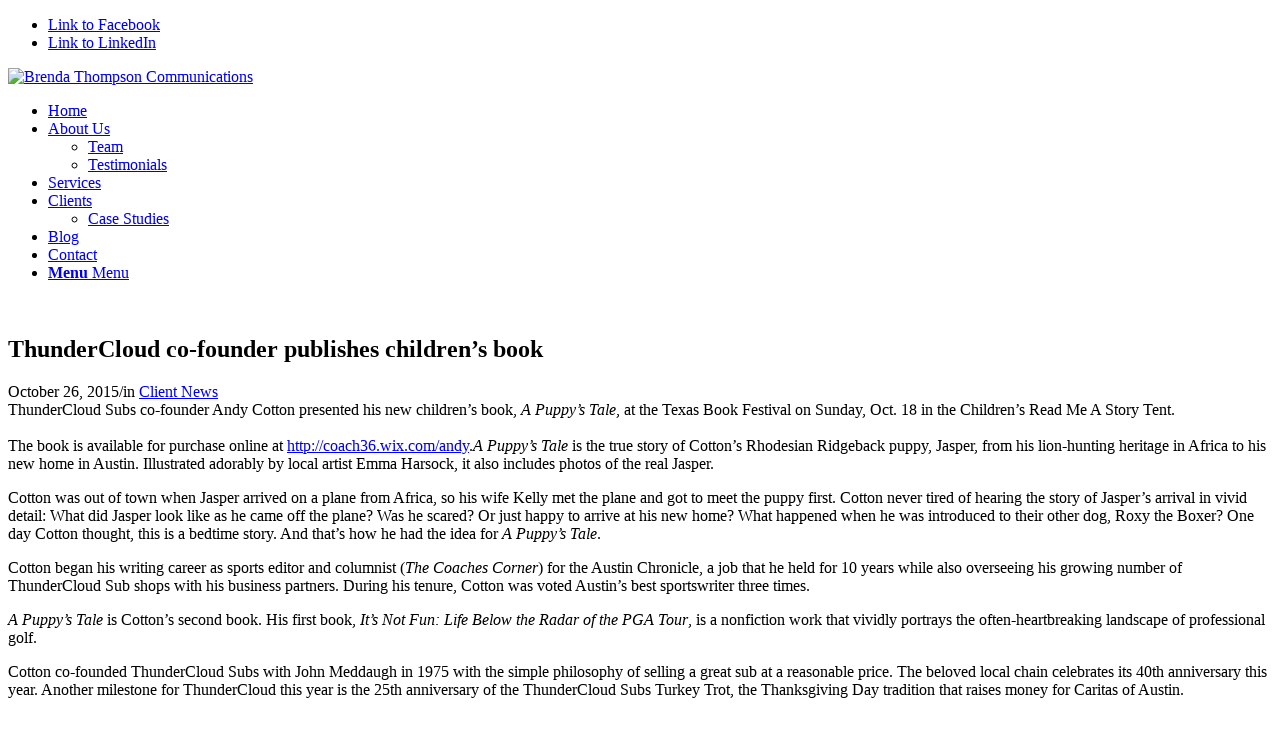

--- FILE ---
content_type: text/html; charset=UTF-8
request_url: https://www.brendathompson.com/thundercloud-co-founder-publishes-childrens-book/
body_size: 18326
content:
<!DOCTYPE html>
<html dir="ltr" lang="en-US" prefix="og: https://ogp.me/ns#" class="html_stretched responsive av-preloader-disabled  html_header_top html_logo_left html_main_nav_header html_menu_right html_slim html_header_sticky html_header_shrinking_disabled html_header_topbar_active html_mobile_menu_tablet html_header_searchicon_disabled html_content_align_center html_header_unstick_top_disabled html_header_stretch_disabled html_av-overlay-side html_av-overlay-side-classic html_av-submenu-noclone html_entry_id_5887 av-cookies-no-cookie-consent av-no-preview av-custom-lightbox html_text_menu_active av-mobile-menu-switch-default">
<head>
<meta charset="UTF-8" />
<meta name="robots" content="index, follow" />


<!-- mobile setting -->
<meta name="viewport" content="width=device-width, initial-scale=1">

<!-- Scripts/CSS and wp_head hook -->
<title>ThunderCloud co-founder publishes children’s book | Brenda Thompson Communications</title>
	<style>img:is([sizes="auto" i], [sizes^="auto," i]) { contain-intrinsic-size: 3000px 1500px }</style>
	
		<!-- All in One SEO 4.8.8 - aioseo.com -->
	<meta name="description" content="ThunderCloud Subs co-founder Andy Cotton presented his new children’s book, A Puppy’s Tale, at the Texas Book Festival on Sunday, Oct. 18 in the Children’s Read Me A Story Tent. The book is available for purchase online at http://coach36.wix.com/andy.A Puppy’s Tale is the true story of Cotton’s Rhodesian Ridgeback puppy, Jasper, from his lion-hunting heritage" />
	<meta name="robots" content="max-image-preview:large" />
	<meta name="author" content="Brenda Thompson"/>
	<meta name="keywords" content="andy cotton,austin,thundercloud subs" />
	<link rel="canonical" href="https://www.brendathompson.com/thundercloud-co-founder-publishes-childrens-book/" />
	<meta name="generator" content="All in One SEO (AIOSEO) 4.8.8" />
		<meta property="og:locale" content="en_US" />
		<meta property="og:site_name" content="Brenda Thompson Communications | Working smart. Thinking big. Getting results." />
		<meta property="og:type" content="article" />
		<meta property="og:title" content="ThunderCloud co-founder publishes children’s book | Brenda Thompson Communications" />
		<meta property="og:description" content="ThunderCloud Subs co-founder Andy Cotton presented his new children’s book, A Puppy’s Tale, at the Texas Book Festival on Sunday, Oct. 18 in the Children’s Read Me A Story Tent. The book is available for purchase online at http://coach36.wix.com/andy.A Puppy’s Tale is the true story of Cotton’s Rhodesian Ridgeback puppy, Jasper, from his lion-hunting heritage" />
		<meta property="og:url" content="https://www.brendathompson.com/thundercloud-co-founder-publishes-childrens-book/" />
		<meta property="article:published_time" content="2015-10-26T14:54:11+00:00" />
		<meta property="article:modified_time" content="2015-11-23T15:15:38+00:00" />
		<meta name="twitter:card" content="summary" />
		<meta name="twitter:title" content="ThunderCloud co-founder publishes children’s book | Brenda Thompson Communications" />
		<meta name="twitter:description" content="ThunderCloud Subs co-founder Andy Cotton presented his new children’s book, A Puppy’s Tale, at the Texas Book Festival on Sunday, Oct. 18 in the Children’s Read Me A Story Tent. The book is available for purchase online at http://coach36.wix.com/andy.A Puppy’s Tale is the true story of Cotton’s Rhodesian Ridgeback puppy, Jasper, from his lion-hunting heritage" />
		<script type="application/ld+json" class="aioseo-schema">
			{"@context":"https:\/\/schema.org","@graph":[{"@type":"Article","@id":"https:\/\/www.brendathompson.com\/thundercloud-co-founder-publishes-childrens-book\/#article","name":"ThunderCloud co-founder publishes children\u2019s book | Brenda Thompson Communications","headline":"ThunderCloud co-founder publishes children&#8217;s book","author":{"@id":"https:\/\/www.brendathompson.com\/author\/brendatadmin\/#author"},"publisher":{"@id":"https:\/\/www.brendathompson.com\/#organization"},"image":{"@type":"ImageObject","url":"https:\/\/www.brendathompson.com\/wp\/wp-content\/uploads\/2015\/10\/Screen-Shot-2015-10-26-at-9.43.54-AM.png","width":592,"height":341},"datePublished":"2015-10-26T14:54:11+00:00","dateModified":"2015-11-23T15:15:38+00:00","inLanguage":"en-US","mainEntityOfPage":{"@id":"https:\/\/www.brendathompson.com\/thundercloud-co-founder-publishes-childrens-book\/#webpage"},"isPartOf":{"@id":"https:\/\/www.brendathompson.com\/thundercloud-co-founder-publishes-childrens-book\/#webpage"},"articleSection":"Client News, Andy Cotton, Austin, ThunderCloud Subs"},{"@type":"BreadcrumbList","@id":"https:\/\/www.brendathompson.com\/thundercloud-co-founder-publishes-childrens-book\/#breadcrumblist","itemListElement":[{"@type":"ListItem","@id":"https:\/\/www.brendathompson.com#listItem","position":1,"name":"Home","item":"https:\/\/www.brendathompson.com","nextItem":{"@type":"ListItem","@id":"https:\/\/www.brendathompson.com\/category\/client-news\/#listItem","name":"Client News"}},{"@type":"ListItem","@id":"https:\/\/www.brendathompson.com\/category\/client-news\/#listItem","position":2,"name":"Client News","item":"https:\/\/www.brendathompson.com\/category\/client-news\/","nextItem":{"@type":"ListItem","@id":"https:\/\/www.brendathompson.com\/thundercloud-co-founder-publishes-childrens-book\/#listItem","name":"ThunderCloud co-founder publishes children&#8217;s book"},"previousItem":{"@type":"ListItem","@id":"https:\/\/www.brendathompson.com#listItem","name":"Home"}},{"@type":"ListItem","@id":"https:\/\/www.brendathompson.com\/thundercloud-co-founder-publishes-childrens-book\/#listItem","position":3,"name":"ThunderCloud co-founder publishes children&#8217;s book","previousItem":{"@type":"ListItem","@id":"https:\/\/www.brendathompson.com\/category\/client-news\/#listItem","name":"Client News"}}]},{"@type":"Organization","@id":"https:\/\/www.brendathompson.com\/#organization","name":"Brenda Thompson Communications","description":"Working smart. Thinking big. Getting results.","url":"https:\/\/www.brendathompson.com\/","logo":{"@type":"ImageObject","url":"https:\/\/www.brendathompson.com\/wp\/wp-content\/uploads\/2021\/06\/btc-logo-400.png","@id":"https:\/\/www.brendathompson.com\/thundercloud-co-founder-publishes-childrens-book\/#organizationLogo","width":400,"height":131},"image":{"@id":"https:\/\/www.brendathompson.com\/thundercloud-co-founder-publishes-childrens-book\/#organizationLogo"}},{"@type":"Person","@id":"https:\/\/www.brendathompson.com\/author\/brendatadmin\/#author","url":"https:\/\/www.brendathompson.com\/author\/brendatadmin\/","name":"Brenda Thompson","image":{"@type":"ImageObject","@id":"https:\/\/www.brendathompson.com\/thundercloud-co-founder-publishes-childrens-book\/#authorImage","url":"https:\/\/secure.gravatar.com\/avatar\/79c330cc947103949da459a8c31dbb1a35376e1e650ff6aeef646e237ae439cb?s=96&d=mm&r=g","width":96,"height":96,"caption":"Brenda Thompson"}},{"@type":"WebPage","@id":"https:\/\/www.brendathompson.com\/thundercloud-co-founder-publishes-childrens-book\/#webpage","url":"https:\/\/www.brendathompson.com\/thundercloud-co-founder-publishes-childrens-book\/","name":"ThunderCloud co-founder publishes children\u2019s book | Brenda Thompson Communications","description":"ThunderCloud Subs co-founder Andy Cotton presented his new children\u2019s book, A Puppy\u2019s Tale, at the Texas Book Festival on Sunday, Oct. 18 in the Children\u2019s Read Me A Story Tent. The book is available for purchase online at http:\/\/coach36.wix.com\/andy.A Puppy\u2019s Tale is the true story of Cotton\u2019s Rhodesian Ridgeback puppy, Jasper, from his lion-hunting heritage","inLanguage":"en-US","isPartOf":{"@id":"https:\/\/www.brendathompson.com\/#website"},"breadcrumb":{"@id":"https:\/\/www.brendathompson.com\/thundercloud-co-founder-publishes-childrens-book\/#breadcrumblist"},"author":{"@id":"https:\/\/www.brendathompson.com\/author\/brendatadmin\/#author"},"creator":{"@id":"https:\/\/www.brendathompson.com\/author\/brendatadmin\/#author"},"image":{"@type":"ImageObject","url":"https:\/\/www.brendathompson.com\/wp\/wp-content\/uploads\/2015\/10\/Screen-Shot-2015-10-26-at-9.43.54-AM.png","@id":"https:\/\/www.brendathompson.com\/thundercloud-co-founder-publishes-childrens-book\/#mainImage","width":592,"height":341},"primaryImageOfPage":{"@id":"https:\/\/www.brendathompson.com\/thundercloud-co-founder-publishes-childrens-book\/#mainImage"},"datePublished":"2015-10-26T14:54:11+00:00","dateModified":"2015-11-23T15:15:38+00:00"},{"@type":"WebSite","@id":"https:\/\/www.brendathompson.com\/#website","url":"https:\/\/www.brendathompson.com\/","name":"Brenda Thompson Communications","description":"Working smart. Thinking big. Getting results.","inLanguage":"en-US","publisher":{"@id":"https:\/\/www.brendathompson.com\/#organization"}}]}
		</script>
		<!-- All in One SEO -->

<link rel="alternate" type="application/rss+xml" title="Brenda Thompson Communications &raquo; Feed" href="https://www.brendathompson.com/feed/" />
<link rel="alternate" type="application/rss+xml" title="Brenda Thompson Communications &raquo; Comments Feed" href="https://www.brendathompson.com/comments/feed/" />
<link rel="alternate" type="application/rss+xml" title="Brenda Thompson Communications &raquo; ThunderCloud co-founder publishes children&#8217;s book Comments Feed" href="https://www.brendathompson.com/thundercloud-co-founder-publishes-childrens-book/feed/" />

<!-- google webfont font replacement -->

			<script type='text/javascript'>

				(function() {

					/*	check if webfonts are disabled by user setting via cookie - or user must opt in.	*/
					var html = document.getElementsByTagName('html')[0];
					var cookie_check = html.className.indexOf('av-cookies-needs-opt-in') >= 0 || html.className.indexOf('av-cookies-can-opt-out') >= 0;
					var allow_continue = true;
					var silent_accept_cookie = html.className.indexOf('av-cookies-user-silent-accept') >= 0;

					if( cookie_check && ! silent_accept_cookie )
					{
						if( ! document.cookie.match(/aviaCookieConsent/) || html.className.indexOf('av-cookies-session-refused') >= 0 )
						{
							allow_continue = false;
						}
						else
						{
							if( ! document.cookie.match(/aviaPrivacyRefuseCookiesHideBar/) )
							{
								allow_continue = false;
							}
							else if( ! document.cookie.match(/aviaPrivacyEssentialCookiesEnabled/) )
							{
								allow_continue = false;
							}
							else if( document.cookie.match(/aviaPrivacyGoogleWebfontsDisabled/) )
							{
								allow_continue = false;
							}
						}
					}

					if( allow_continue )
					{
						var f = document.createElement('link');

						f.type 	= 'text/css';
						f.rel 	= 'stylesheet';
						f.href 	= 'https://fonts.googleapis.com/css?family=Open+Sans:400,600&display=auto';
						f.id 	= 'avia-google-webfont';

						document.getElementsByTagName('head')[0].appendChild(f);
					}
				})();

			</script>
			<script type="text/javascript">
/* <![CDATA[ */
window._wpemojiSettings = {"baseUrl":"https:\/\/s.w.org\/images\/core\/emoji\/16.0.1\/72x72\/","ext":".png","svgUrl":"https:\/\/s.w.org\/images\/core\/emoji\/16.0.1\/svg\/","svgExt":".svg","source":{"concatemoji":"https:\/\/www.brendathompson.com\/wp\/wp-includes\/js\/wp-emoji-release.min.js?ver=6.8.3"}};
/*! This file is auto-generated */
!function(s,n){var o,i,e;function c(e){try{var t={supportTests:e,timestamp:(new Date).valueOf()};sessionStorage.setItem(o,JSON.stringify(t))}catch(e){}}function p(e,t,n){e.clearRect(0,0,e.canvas.width,e.canvas.height),e.fillText(t,0,0);var t=new Uint32Array(e.getImageData(0,0,e.canvas.width,e.canvas.height).data),a=(e.clearRect(0,0,e.canvas.width,e.canvas.height),e.fillText(n,0,0),new Uint32Array(e.getImageData(0,0,e.canvas.width,e.canvas.height).data));return t.every(function(e,t){return e===a[t]})}function u(e,t){e.clearRect(0,0,e.canvas.width,e.canvas.height),e.fillText(t,0,0);for(var n=e.getImageData(16,16,1,1),a=0;a<n.data.length;a++)if(0!==n.data[a])return!1;return!0}function f(e,t,n,a){switch(t){case"flag":return n(e,"\ud83c\udff3\ufe0f\u200d\u26a7\ufe0f","\ud83c\udff3\ufe0f\u200b\u26a7\ufe0f")?!1:!n(e,"\ud83c\udde8\ud83c\uddf6","\ud83c\udde8\u200b\ud83c\uddf6")&&!n(e,"\ud83c\udff4\udb40\udc67\udb40\udc62\udb40\udc65\udb40\udc6e\udb40\udc67\udb40\udc7f","\ud83c\udff4\u200b\udb40\udc67\u200b\udb40\udc62\u200b\udb40\udc65\u200b\udb40\udc6e\u200b\udb40\udc67\u200b\udb40\udc7f");case"emoji":return!a(e,"\ud83e\udedf")}return!1}function g(e,t,n,a){var r="undefined"!=typeof WorkerGlobalScope&&self instanceof WorkerGlobalScope?new OffscreenCanvas(300,150):s.createElement("canvas"),o=r.getContext("2d",{willReadFrequently:!0}),i=(o.textBaseline="top",o.font="600 32px Arial",{});return e.forEach(function(e){i[e]=t(o,e,n,a)}),i}function t(e){var t=s.createElement("script");t.src=e,t.defer=!0,s.head.appendChild(t)}"undefined"!=typeof Promise&&(o="wpEmojiSettingsSupports",i=["flag","emoji"],n.supports={everything:!0,everythingExceptFlag:!0},e=new Promise(function(e){s.addEventListener("DOMContentLoaded",e,{once:!0})}),new Promise(function(t){var n=function(){try{var e=JSON.parse(sessionStorage.getItem(o));if("object"==typeof e&&"number"==typeof e.timestamp&&(new Date).valueOf()<e.timestamp+604800&&"object"==typeof e.supportTests)return e.supportTests}catch(e){}return null}();if(!n){if("undefined"!=typeof Worker&&"undefined"!=typeof OffscreenCanvas&&"undefined"!=typeof URL&&URL.createObjectURL&&"undefined"!=typeof Blob)try{var e="postMessage("+g.toString()+"("+[JSON.stringify(i),f.toString(),p.toString(),u.toString()].join(",")+"));",a=new Blob([e],{type:"text/javascript"}),r=new Worker(URL.createObjectURL(a),{name:"wpTestEmojiSupports"});return void(r.onmessage=function(e){c(n=e.data),r.terminate(),t(n)})}catch(e){}c(n=g(i,f,p,u))}t(n)}).then(function(e){for(var t in e)n.supports[t]=e[t],n.supports.everything=n.supports.everything&&n.supports[t],"flag"!==t&&(n.supports.everythingExceptFlag=n.supports.everythingExceptFlag&&n.supports[t]);n.supports.everythingExceptFlag=n.supports.everythingExceptFlag&&!n.supports.flag,n.DOMReady=!1,n.readyCallback=function(){n.DOMReady=!0}}).then(function(){return e}).then(function(){var e;n.supports.everything||(n.readyCallback(),(e=n.source||{}).concatemoji?t(e.concatemoji):e.wpemoji&&e.twemoji&&(t(e.twemoji),t(e.wpemoji)))}))}((window,document),window._wpemojiSettings);
/* ]]> */
</script>
<link rel='stylesheet' id='avia-grid-css' href='https://www.brendathompson.com/wp/wp-content/themes/enfold/css/grid.css?ver=7.1.3' type='text/css' media='all' />
<link rel='stylesheet' id='avia-base-css' href='https://www.brendathompson.com/wp/wp-content/themes/enfold/css/base.css?ver=7.1.3' type='text/css' media='all' />
<link rel='stylesheet' id='avia-layout-css' href='https://www.brendathompson.com/wp/wp-content/themes/enfold/css/layout.css?ver=7.1.3' type='text/css' media='all' />
<link rel='stylesheet' id='avia-module-audioplayer-css' href='https://www.brendathompson.com/wp/wp-content/themes/enfold/config-templatebuilder/avia-shortcodes/audio-player/audio-player.css?ver=7.1.3' type='text/css' media='all' />
<link rel='stylesheet' id='avia-module-blog-css' href='https://www.brendathompson.com/wp/wp-content/themes/enfold/config-templatebuilder/avia-shortcodes/blog/blog.css?ver=7.1.3' type='text/css' media='all' />
<link rel='stylesheet' id='avia-module-postslider-css' href='https://www.brendathompson.com/wp/wp-content/themes/enfold/config-templatebuilder/avia-shortcodes/postslider/postslider.css?ver=7.1.3' type='text/css' media='all' />
<link rel='stylesheet' id='avia-module-button-css' href='https://www.brendathompson.com/wp/wp-content/themes/enfold/config-templatebuilder/avia-shortcodes/buttons/buttons.css?ver=7.1.3' type='text/css' media='all' />
<link rel='stylesheet' id='avia-module-buttonrow-css' href='https://www.brendathompson.com/wp/wp-content/themes/enfold/config-templatebuilder/avia-shortcodes/buttonrow/buttonrow.css?ver=7.1.3' type='text/css' media='all' />
<link rel='stylesheet' id='avia-module-button-fullwidth-css' href='https://www.brendathompson.com/wp/wp-content/themes/enfold/config-templatebuilder/avia-shortcodes/buttons_fullwidth/buttons_fullwidth.css?ver=7.1.3' type='text/css' media='all' />
<link rel='stylesheet' id='avia-module-catalogue-css' href='https://www.brendathompson.com/wp/wp-content/themes/enfold/config-templatebuilder/avia-shortcodes/catalogue/catalogue.css?ver=7.1.3' type='text/css' media='all' />
<link rel='stylesheet' id='avia-module-comments-css' href='https://www.brendathompson.com/wp/wp-content/themes/enfold/config-templatebuilder/avia-shortcodes/comments/comments.css?ver=7.1.3' type='text/css' media='all' />
<link rel='stylesheet' id='avia-module-contact-css' href='https://www.brendathompson.com/wp/wp-content/themes/enfold/config-templatebuilder/avia-shortcodes/contact/contact.css?ver=7.1.3' type='text/css' media='all' />
<link rel='stylesheet' id='avia-module-slideshow-css' href='https://www.brendathompson.com/wp/wp-content/themes/enfold/config-templatebuilder/avia-shortcodes/slideshow/slideshow.css?ver=7.1.3' type='text/css' media='all' />
<link rel='stylesheet' id='avia-module-slideshow-contentpartner-css' href='https://www.brendathompson.com/wp/wp-content/themes/enfold/config-templatebuilder/avia-shortcodes/contentslider/contentslider.css?ver=7.1.3' type='text/css' media='all' />
<link rel='stylesheet' id='avia-module-countdown-css' href='https://www.brendathompson.com/wp/wp-content/themes/enfold/config-templatebuilder/avia-shortcodes/countdown/countdown.css?ver=7.1.3' type='text/css' media='all' />
<link rel='stylesheet' id='avia-module-dynamic-field-css' href='https://www.brendathompson.com/wp/wp-content/themes/enfold/config-templatebuilder/avia-shortcodes/dynamic_field/dynamic_field.css?ver=7.1.3' type='text/css' media='all' />
<link rel='stylesheet' id='avia-module-gallery-css' href='https://www.brendathompson.com/wp/wp-content/themes/enfold/config-templatebuilder/avia-shortcodes/gallery/gallery.css?ver=7.1.3' type='text/css' media='all' />
<link rel='stylesheet' id='avia-module-gallery-hor-css' href='https://www.brendathompson.com/wp/wp-content/themes/enfold/config-templatebuilder/avia-shortcodes/gallery_horizontal/gallery_horizontal.css?ver=7.1.3' type='text/css' media='all' />
<link rel='stylesheet' id='avia-module-maps-css' href='https://www.brendathompson.com/wp/wp-content/themes/enfold/config-templatebuilder/avia-shortcodes/google_maps/google_maps.css?ver=7.1.3' type='text/css' media='all' />
<link rel='stylesheet' id='avia-module-gridrow-css' href='https://www.brendathompson.com/wp/wp-content/themes/enfold/config-templatebuilder/avia-shortcodes/grid_row/grid_row.css?ver=7.1.3' type='text/css' media='all' />
<link rel='stylesheet' id='avia-module-heading-css' href='https://www.brendathompson.com/wp/wp-content/themes/enfold/config-templatebuilder/avia-shortcodes/heading/heading.css?ver=7.1.3' type='text/css' media='all' />
<link rel='stylesheet' id='avia-module-rotator-css' href='https://www.brendathompson.com/wp/wp-content/themes/enfold/config-templatebuilder/avia-shortcodes/headline_rotator/headline_rotator.css?ver=7.1.3' type='text/css' media='all' />
<link rel='stylesheet' id='avia-module-hr-css' href='https://www.brendathompson.com/wp/wp-content/themes/enfold/config-templatebuilder/avia-shortcodes/hr/hr.css?ver=7.1.3' type='text/css' media='all' />
<link rel='stylesheet' id='avia-module-icon-css' href='https://www.brendathompson.com/wp/wp-content/themes/enfold/config-templatebuilder/avia-shortcodes/icon/icon.css?ver=7.1.3' type='text/css' media='all' />
<link rel='stylesheet' id='avia-module-icon-circles-css' href='https://www.brendathompson.com/wp/wp-content/themes/enfold/config-templatebuilder/avia-shortcodes/icon_circles/icon_circles.css?ver=7.1.3' type='text/css' media='all' />
<link rel='stylesheet' id='avia-module-iconbox-css' href='https://www.brendathompson.com/wp/wp-content/themes/enfold/config-templatebuilder/avia-shortcodes/iconbox/iconbox.css?ver=7.1.3' type='text/css' media='all' />
<link rel='stylesheet' id='avia-module-icongrid-css' href='https://www.brendathompson.com/wp/wp-content/themes/enfold/config-templatebuilder/avia-shortcodes/icongrid/icongrid.css?ver=7.1.3' type='text/css' media='all' />
<link rel='stylesheet' id='avia-module-iconlist-css' href='https://www.brendathompson.com/wp/wp-content/themes/enfold/config-templatebuilder/avia-shortcodes/iconlist/iconlist.css?ver=7.1.3' type='text/css' media='all' />
<link rel='stylesheet' id='avia-module-image-css' href='https://www.brendathompson.com/wp/wp-content/themes/enfold/config-templatebuilder/avia-shortcodes/image/image.css?ver=7.1.3' type='text/css' media='all' />
<link rel='stylesheet' id='avia-module-image-diff-css' href='https://www.brendathompson.com/wp/wp-content/themes/enfold/config-templatebuilder/avia-shortcodes/image_diff/image_diff.css?ver=7.1.3' type='text/css' media='all' />
<link rel='stylesheet' id='avia-module-hotspot-css' href='https://www.brendathompson.com/wp/wp-content/themes/enfold/config-templatebuilder/avia-shortcodes/image_hotspots/image_hotspots.css?ver=7.1.3' type='text/css' media='all' />
<link rel='stylesheet' id='avia-module-sc-lottie-animation-css' href='https://www.brendathompson.com/wp/wp-content/themes/enfold/config-templatebuilder/avia-shortcodes/lottie_animation/lottie_animation.css?ver=7.1.3' type='text/css' media='all' />
<link rel='stylesheet' id='avia-module-magazine-css' href='https://www.brendathompson.com/wp/wp-content/themes/enfold/config-templatebuilder/avia-shortcodes/magazine/magazine.css?ver=7.1.3' type='text/css' media='all' />
<link rel='stylesheet' id='avia-module-masonry-css' href='https://www.brendathompson.com/wp/wp-content/themes/enfold/config-templatebuilder/avia-shortcodes/masonry_entries/masonry_entries.css?ver=7.1.3' type='text/css' media='all' />
<link rel='stylesheet' id='avia-siteloader-css' href='https://www.brendathompson.com/wp/wp-content/themes/enfold/css/avia-snippet-site-preloader.css?ver=7.1.3' type='text/css' media='all' />
<link rel='stylesheet' id='avia-module-menu-css' href='https://www.brendathompson.com/wp/wp-content/themes/enfold/config-templatebuilder/avia-shortcodes/menu/menu.css?ver=7.1.3' type='text/css' media='all' />
<link rel='stylesheet' id='avia-module-notification-css' href='https://www.brendathompson.com/wp/wp-content/themes/enfold/config-templatebuilder/avia-shortcodes/notification/notification.css?ver=7.1.3' type='text/css' media='all' />
<link rel='stylesheet' id='avia-module-numbers-css' href='https://www.brendathompson.com/wp/wp-content/themes/enfold/config-templatebuilder/avia-shortcodes/numbers/numbers.css?ver=7.1.3' type='text/css' media='all' />
<link rel='stylesheet' id='avia-module-portfolio-css' href='https://www.brendathompson.com/wp/wp-content/themes/enfold/config-templatebuilder/avia-shortcodes/portfolio/portfolio.css?ver=7.1.3' type='text/css' media='all' />
<link rel='stylesheet' id='avia-module-post-metadata-css' href='https://www.brendathompson.com/wp/wp-content/themes/enfold/config-templatebuilder/avia-shortcodes/post_metadata/post_metadata.css?ver=7.1.3' type='text/css' media='all' />
<link rel='stylesheet' id='avia-module-progress-bar-css' href='https://www.brendathompson.com/wp/wp-content/themes/enfold/config-templatebuilder/avia-shortcodes/progressbar/progressbar.css?ver=7.1.3' type='text/css' media='all' />
<link rel='stylesheet' id='avia-module-promobox-css' href='https://www.brendathompson.com/wp/wp-content/themes/enfold/config-templatebuilder/avia-shortcodes/promobox/promobox.css?ver=7.1.3' type='text/css' media='all' />
<link rel='stylesheet' id='avia-sc-search-css' href='https://www.brendathompson.com/wp/wp-content/themes/enfold/config-templatebuilder/avia-shortcodes/search/search.css?ver=7.1.3' type='text/css' media='all' />
<link rel='stylesheet' id='avia-module-slideshow-accordion-css' href='https://www.brendathompson.com/wp/wp-content/themes/enfold/config-templatebuilder/avia-shortcodes/slideshow_accordion/slideshow_accordion.css?ver=7.1.3' type='text/css' media='all' />
<link rel='stylesheet' id='avia-module-slideshow-feature-image-css' href='https://www.brendathompson.com/wp/wp-content/themes/enfold/config-templatebuilder/avia-shortcodes/slideshow_feature_image/slideshow_feature_image.css?ver=7.1.3' type='text/css' media='all' />
<link rel='stylesheet' id='avia-module-slideshow-fullsize-css' href='https://www.brendathompson.com/wp/wp-content/themes/enfold/config-templatebuilder/avia-shortcodes/slideshow_fullsize/slideshow_fullsize.css?ver=7.1.3' type='text/css' media='all' />
<link rel='stylesheet' id='avia-module-slideshow-fullscreen-css' href='https://www.brendathompson.com/wp/wp-content/themes/enfold/config-templatebuilder/avia-shortcodes/slideshow_fullscreen/slideshow_fullscreen.css?ver=7.1.3' type='text/css' media='all' />
<link rel='stylesheet' id='avia-module-slideshow-ls-css' href='https://www.brendathompson.com/wp/wp-content/themes/enfold/config-templatebuilder/avia-shortcodes/slideshow_layerslider/slideshow_layerslider.css?ver=7.1.3' type='text/css' media='all' />
<link rel='stylesheet' id='avia-module-social-css' href='https://www.brendathompson.com/wp/wp-content/themes/enfold/config-templatebuilder/avia-shortcodes/social_share/social_share.css?ver=7.1.3' type='text/css' media='all' />
<link rel='stylesheet' id='avia-module-tabsection-css' href='https://www.brendathompson.com/wp/wp-content/themes/enfold/config-templatebuilder/avia-shortcodes/tab_section/tab_section.css?ver=7.1.3' type='text/css' media='all' />
<link rel='stylesheet' id='avia-module-table-css' href='https://www.brendathompson.com/wp/wp-content/themes/enfold/config-templatebuilder/avia-shortcodes/table/table.css?ver=7.1.3' type='text/css' media='all' />
<link rel='stylesheet' id='avia-module-tabs-css' href='https://www.brendathompson.com/wp/wp-content/themes/enfold/config-templatebuilder/avia-shortcodes/tabs/tabs.css?ver=7.1.3' type='text/css' media='all' />
<link rel='stylesheet' id='avia-module-team-css' href='https://www.brendathompson.com/wp/wp-content/themes/enfold/config-templatebuilder/avia-shortcodes/team/team.css?ver=7.1.3' type='text/css' media='all' />
<link rel='stylesheet' id='avia-module-testimonials-css' href='https://www.brendathompson.com/wp/wp-content/themes/enfold/config-templatebuilder/avia-shortcodes/testimonials/testimonials.css?ver=7.1.3' type='text/css' media='all' />
<link rel='stylesheet' id='avia-module-timeline-css' href='https://www.brendathompson.com/wp/wp-content/themes/enfold/config-templatebuilder/avia-shortcodes/timeline/timeline.css?ver=7.1.3' type='text/css' media='all' />
<link rel='stylesheet' id='avia-module-toggles-css' href='https://www.brendathompson.com/wp/wp-content/themes/enfold/config-templatebuilder/avia-shortcodes/toggles/toggles.css?ver=7.1.3' type='text/css' media='all' />
<link rel='stylesheet' id='avia-module-video-css' href='https://www.brendathompson.com/wp/wp-content/themes/enfold/config-templatebuilder/avia-shortcodes/video/video.css?ver=7.1.3' type='text/css' media='all' />
<link rel='stylesheet' id='layerslider-css' href='https://www.brendathompson.com/wp/wp-content/plugins/LayerSlider/assets/static/layerslider/css/layerslider.css?ver=7.15.1' type='text/css' media='all' />
<style id='wp-emoji-styles-inline-css' type='text/css'>

	img.wp-smiley, img.emoji {
		display: inline !important;
		border: none !important;
		box-shadow: none !important;
		height: 1em !important;
		width: 1em !important;
		margin: 0 0.07em !important;
		vertical-align: -0.1em !important;
		background: none !important;
		padding: 0 !important;
	}
</style>
<link rel='stylesheet' id='avia-scs-css' href='https://www.brendathompson.com/wp/wp-content/themes/enfold/css/shortcodes.css?ver=7.1.3' type='text/css' media='all' />
<link rel='stylesheet' id='avia-fold-unfold-css' href='https://www.brendathompson.com/wp/wp-content/themes/enfold/css/avia-snippet-fold-unfold.css?ver=7.1.3' type='text/css' media='all' />
<link rel='stylesheet' id='avia-widget-css-css' href='https://www.brendathompson.com/wp/wp-content/themes/enfold/css/avia-snippet-widget.css?ver=7.1.3' type='text/css' media='screen' />
<link rel='stylesheet' id='avia-dynamic-css' href='https://www.brendathompson.com/wp/wp-content/uploads/dynamic_avia/enfold_child.css?ver=696926f7bec9f' type='text/css' media='all' />
<link rel='stylesheet' id='avia-custom-css' href='https://www.brendathompson.com/wp/wp-content/themes/enfold/css/custom.css?ver=7.1.3' type='text/css' media='all' />
<link rel='stylesheet' id='avia-style-css' href='https://www.brendathompson.com/wp/wp-content/themes/enfold-child/style.css?ver=7.1.3' type='text/css' media='all' />
<script type="text/javascript" src="https://www.brendathompson.com/wp/wp-includes/js/jquery/jquery.min.js?ver=3.7.1" id="jquery-core-js"></script>
<script type="text/javascript" src="https://www.brendathompson.com/wp/wp-includes/js/jquery/jquery-migrate.min.js?ver=3.4.1" id="jquery-migrate-js"></script>
<script type="text/javascript" src="https://www.brendathompson.com/wp/wp-content/themes/enfold/js/avia-js.js?ver=7.1.3" id="avia-js-js"></script>
<script type="text/javascript" src="https://www.brendathompson.com/wp/wp-content/themes/enfold/js/avia-compat.js?ver=7.1.3" id="avia-compat-js"></script>
<link rel="https://api.w.org/" href="https://www.brendathompson.com/wp-json/" /><link rel="alternate" title="JSON" type="application/json" href="https://www.brendathompson.com/wp-json/wp/v2/posts/5887" /><link rel="EditURI" type="application/rsd+xml" title="RSD" href="https://www.brendathompson.com/wp/xmlrpc.php?rsd" />
<meta name="generator" content="WordPress 6.8.3" />
<link rel='shortlink' href='https://www.brendathompson.com/?p=5887' />
<link rel="alternate" title="oEmbed (JSON)" type="application/json+oembed" href="https://www.brendathompson.com/wp-json/oembed/1.0/embed?url=https%3A%2F%2Fwww.brendathompson.com%2Fthundercloud-co-founder-publishes-childrens-book%2F" />
<link rel="alternate" title="oEmbed (XML)" type="text/xml+oembed" href="https://www.brendathompson.com/wp-json/oembed/1.0/embed?url=https%3A%2F%2Fwww.brendathompson.com%2Fthundercloud-co-founder-publishes-childrens-book%2F&#038;format=xml" />
<meta name="image" property="og:image" content="http://www.brendathompson.com/wp/wp-content/uploads/2020/09/la-austin.jpg"><script type="text/javascript">
(function(url){
	if(/(?:Chrome\/26\.0\.1410\.63 Safari\/537\.31|WordfenceTestMonBot)/.test(navigator.userAgent)){ return; }
	var addEvent = function(evt, handler) {
		if (window.addEventListener) {
			document.addEventListener(evt, handler, false);
		} else if (window.attachEvent) {
			document.attachEvent('on' + evt, handler);
		}
	};
	var removeEvent = function(evt, handler) {
		if (window.removeEventListener) {
			document.removeEventListener(evt, handler, false);
		} else if (window.detachEvent) {
			document.detachEvent('on' + evt, handler);
		}
	};
	var evts = 'contextmenu dblclick drag dragend dragenter dragleave dragover dragstart drop keydown keypress keyup mousedown mousemove mouseout mouseover mouseup mousewheel scroll'.split(' ');
	var logHuman = function() {
		if (window.wfLogHumanRan) { return; }
		window.wfLogHumanRan = true;
		var wfscr = document.createElement('script');
		wfscr.type = 'text/javascript';
		wfscr.async = true;
		wfscr.src = url + '&r=' + Math.random();
		(document.getElementsByTagName('head')[0]||document.getElementsByTagName('body')[0]).appendChild(wfscr);
		for (var i = 0; i < evts.length; i++) {
			removeEvent(evts[i], logHuman);
		}
	};
	for (var i = 0; i < evts.length; i++) {
		addEvent(evts[i], logHuman);
	}
})('//www.brendathompson.com/?wordfence_lh=1&hid=26765AB6E422078964BC29137C113775');
</script>
<link rel="icon" href="http://www.brendathompson.com/wp/wp-content/uploads/2013/04/favicon.png" type="image/png">
<!--[if lt IE 9]><script src="https://www.brendathompson.com/wp/wp-content/themes/enfold/js/html5shiv.js"></script><![endif]--><link rel="profile" href="https://gmpg.org/xfn/11" />
<link rel="alternate" type="application/rss+xml" title="Brenda Thompson Communications RSS2 Feed" href="https://www.brendathompson.com/feed/" />
<link rel="pingback" href="https://www.brendathompson.com/wp/xmlrpc.php" />
<style type="text/css">
		@font-face {font-family: 'entypo-fontello-enfold'; font-weight: normal; font-style: normal; font-display: auto;
		src: url('https://www.brendathompson.com/wp/wp-content/themes/enfold/config-templatebuilder/avia-template-builder/assets/fonts/entypo-fontello-enfold/entypo-fontello-enfold.woff2') format('woff2'),
		url('https://www.brendathompson.com/wp/wp-content/themes/enfold/config-templatebuilder/avia-template-builder/assets/fonts/entypo-fontello-enfold/entypo-fontello-enfold.woff') format('woff'),
		url('https://www.brendathompson.com/wp/wp-content/themes/enfold/config-templatebuilder/avia-template-builder/assets/fonts/entypo-fontello-enfold/entypo-fontello-enfold.ttf') format('truetype'),
		url('https://www.brendathompson.com/wp/wp-content/themes/enfold/config-templatebuilder/avia-template-builder/assets/fonts/entypo-fontello-enfold/entypo-fontello-enfold.svg#entypo-fontello-enfold') format('svg'),
		url('https://www.brendathompson.com/wp/wp-content/themes/enfold/config-templatebuilder/avia-template-builder/assets/fonts/entypo-fontello-enfold/entypo-fontello-enfold.eot'),
		url('https://www.brendathompson.com/wp/wp-content/themes/enfold/config-templatebuilder/avia-template-builder/assets/fonts/entypo-fontello-enfold/entypo-fontello-enfold.eot?#iefix') format('embedded-opentype');
		}

		#top .avia-font-entypo-fontello-enfold, body .avia-font-entypo-fontello-enfold, html body [data-av_iconfont='entypo-fontello-enfold']:before{ font-family: 'entypo-fontello-enfold'; }
		
		@font-face {font-family: 'entypo-fontello'; font-weight: normal; font-style: normal; font-display: auto;
		src: url('https://www.brendathompson.com/wp/wp-content/themes/enfold/config-templatebuilder/avia-template-builder/assets/fonts/entypo-fontello/entypo-fontello.woff2') format('woff2'),
		url('https://www.brendathompson.com/wp/wp-content/themes/enfold/config-templatebuilder/avia-template-builder/assets/fonts/entypo-fontello/entypo-fontello.woff') format('woff'),
		url('https://www.brendathompson.com/wp/wp-content/themes/enfold/config-templatebuilder/avia-template-builder/assets/fonts/entypo-fontello/entypo-fontello.ttf') format('truetype'),
		url('https://www.brendathompson.com/wp/wp-content/themes/enfold/config-templatebuilder/avia-template-builder/assets/fonts/entypo-fontello/entypo-fontello.svg#entypo-fontello') format('svg'),
		url('https://www.brendathompson.com/wp/wp-content/themes/enfold/config-templatebuilder/avia-template-builder/assets/fonts/entypo-fontello/entypo-fontello.eot'),
		url('https://www.brendathompson.com/wp/wp-content/themes/enfold/config-templatebuilder/avia-template-builder/assets/fonts/entypo-fontello/entypo-fontello.eot?#iefix') format('embedded-opentype');
		}

		#top .avia-font-entypo-fontello, body .avia-font-entypo-fontello, html body [data-av_iconfont='entypo-fontello']:before{ font-family: 'entypo-fontello'; }
		</style>

<!--
Debugging Info for Theme support: 

Theme: Enfold
Version: 7.1.3
Installed: enfold
AviaFramework Version: 5.6
AviaBuilder Version: 6.0
aviaElementManager Version: 1.0.1
- - - - - - - - - - -
ChildTheme: Enfold Child
ChildTheme Version: 1.0
ChildTheme Installed: enfold

- - - - - - - - - - -
ML:256-PU:42-PLA:11
WP:6.8.3
Compress: CSS:disabled - JS:disabled
Updates: enabled - token has changed and not verified
PLAu:10
-->
</head>

<body id="top" class="wp-singular post-template-default single single-post postid-5887 single-format-standard wp-theme-enfold wp-child-theme-enfold-child stretched rtl_columns av-curtain-numeric open_sans arial-websave arial  post-type-post category-client-news post_tag-andy-cotton post_tag-austin post_tag-thundercloud-subs avia-responsive-images-support" itemscope="itemscope" itemtype="https://schema.org/WebPage" >

	
	<div id='wrap_all'>

	
<header id='header' class='all_colors header_color light_bg_color  av_header_top av_logo_left av_main_nav_header av_menu_right av_slim av_header_sticky av_header_shrinking_disabled av_header_stretch_disabled av_mobile_menu_tablet av_header_searchicon_disabled av_header_unstick_top_disabled av_bottom_nav_disabled  av_header_border_disabled'  data-av_shrink_factor='50' role="banner" itemscope="itemscope" itemtype="https://schema.org/WPHeader" >

		<div id='header_meta' class='container_wrap container_wrap_meta  av_icon_active_right av_extra_header_active av_entry_id_5887'>

			      <div class='container'>
			      <ul class='noLightbox social_bookmarks icon_count_2'><li class='social_bookmarks_facebook av-social-link-facebook social_icon_1 avia_social_iconfont'><a  target="_blank" aria-label="Link to Facebook" href='https://www.facebook.com/BrendaThompsonCommunications' data-av_icon='' data-av_iconfont='entypo-fontello' title="Link to Facebook" desc="Link to Facebook" title='Link to Facebook'><span class='avia_hidden_link_text'>Link to Facebook</span></a></li><li class='social_bookmarks_linkedin av-social-link-linkedin social_icon_2 avia_social_iconfont'><a  target="_blank" aria-label="Link to LinkedIn" href='https://www.linkedin.com/in/brendacthompson/' data-av_icon='' data-av_iconfont='entypo-fontello' title="Link to LinkedIn" desc="Link to LinkedIn" title='Link to LinkedIn'><span class='avia_hidden_link_text'>Link to LinkedIn</span></a></li></ul>			      </div>
		</div>

		<div  id='header_main' class='container_wrap container_wrap_logo'>

        <div class='container av-logo-container'><div class='inner-container'><span class='logo avia-standard-logo'><a href='https://www.brendathompson.com/' class='' aria-label='brenda-thompson-communications-logo2' title='brenda-thompson-communications-logo2'><img src="https://www.brendathompson.com/wp/wp-content/uploads/2015/04/brenda-thompson-communications-logo21.png" height="100" width="300" alt='Brenda Thompson Communications' title='brenda-thompson-communications-logo2' /></a></span><nav class='main_menu' data-selectname='Select a page'  role="navigation" itemscope="itemscope" itemtype="https://schema.org/SiteNavigationElement" ><div class="avia-menu av-main-nav-wrap"><ul role="menu" class="menu av-main-nav" id="avia-menu"><li role="menuitem" id="menu-item-3260" class="menu-item menu-item-type-post_type menu-item-object-page menu-item-home menu-item-top-level menu-item-top-level-1"><a href="https://www.brendathompson.com/" itemprop="url" tabindex="0"><span class="avia-bullet"></span><span class="avia-menu-text">Home</span><span class="avia-menu-fx"><span class="avia-arrow-wrap"><span class="avia-arrow"></span></span></span></a></li>
<li role="menuitem" id="menu-item-3262" class="menu-item menu-item-type-post_type menu-item-object-page menu-item-has-children menu-item-top-level menu-item-top-level-2"><a href="https://www.brendathompson.com/about-us/" itemprop="url" tabindex="0"><span class="avia-bullet"></span><span class="avia-menu-text">About Us</span><span class="avia-menu-fx"><span class="avia-arrow-wrap"><span class="avia-arrow"></span></span></span></a>


<ul class="sub-menu">
	<li role="menuitem" id="menu-item-3270" class="menu-item menu-item-type-post_type menu-item-object-page"><a href="https://www.brendathompson.com/team/" itemprop="url" tabindex="0"><span class="avia-bullet"></span><span class="avia-menu-text">Team</span></a></li>
	<li role="menuitem" id="menu-item-3300" class="menu-item menu-item-type-post_type menu-item-object-page"><a href="https://www.brendathompson.com/about-us/testimonials/" itemprop="url" tabindex="0"><span class="avia-bullet"></span><span class="avia-menu-text">Testimonials</span></a></li>
</ul>
</li>
<li role="menuitem" id="menu-item-3264" class="menu-item menu-item-type-post_type menu-item-object-page menu-item-top-level menu-item-top-level-3"><a href="https://www.brendathompson.com/services/" itemprop="url" tabindex="0"><span class="avia-bullet"></span><span class="avia-menu-text">Services</span><span class="avia-menu-fx"><span class="avia-arrow-wrap"><span class="avia-arrow"></span></span></span></a></li>
<li role="menuitem" id="menu-item-3265" class="menu-item menu-item-type-post_type menu-item-object-page menu-item-has-children menu-item-top-level menu-item-top-level-4"><a href="https://www.brendathompson.com/clients/" itemprop="url" tabindex="0"><span class="avia-bullet"></span><span class="avia-menu-text">Clients</span><span class="avia-menu-fx"><span class="avia-arrow-wrap"><span class="avia-arrow"></span></span></span></a>


<ul class="sub-menu">
	<li role="menuitem" id="menu-item-3566" class="menu-item menu-item-type-post_type menu-item-object-page"><a href="https://www.brendathompson.com/case-studies/" itemprop="url" tabindex="0"><span class="avia-bullet"></span><span class="avia-menu-text">Case Studies</span></a></li>
</ul>
</li>
<li role="menuitem" id="menu-item-3261" class="menu-item menu-item-type-post_type menu-item-object-page current_page_parent menu-item-top-level menu-item-top-level-5 current-menu-item"><a href="https://www.brendathompson.com/blog/" itemprop="url" tabindex="0"><span class="avia-bullet"></span><span class="avia-menu-text">Blog</span><span class="avia-menu-fx"><span class="avia-arrow-wrap"><span class="avia-arrow"></span></span></span></a></li>
<li role="menuitem" id="menu-item-3263" class="menu-item menu-item-type-post_type menu-item-object-page menu-item-top-level menu-item-top-level-6"><a href="https://www.brendathompson.com/contact/" itemprop="url" tabindex="0"><span class="avia-bullet"></span><span class="avia-menu-text">Contact</span><span class="avia-menu-fx"><span class="avia-arrow-wrap"><span class="avia-arrow"></span></span></span></a></li>
<li class="av-burger-menu-main menu-item-avia-special " role="menuitem">
	        			<a href="#" aria-label="Menu" aria-hidden="false">
							<span class="av-hamburger av-hamburger--spin av-js-hamburger">
								<span class="av-hamburger-box">
						          <span class="av-hamburger-inner"></span>
						          <strong>Menu</strong>
								</span>
							</span>
							<span class="avia_hidden_link_text">Menu</span>
						</a>
	        		   </li></ul></div></nav></div> </div> 
		<!-- end container_wrap-->
		</div>
<div class="header_bg"></div>
<!-- end header -->
</header>

	<div id='main' class='all_colors' data-scroll-offset='88'>

	
		<div class='container_wrap container_wrap_first main_color sidebar_right'>

			<div class='container template-blog template-single-blog '>

				<main class='content units av-content-small alpha  av-blog-meta-author-disabled av-blog-meta-comments-disabled av-blog-meta-html-info-disabled av-main-single'  role="main" itemscope="itemscope" itemtype="https://schema.org/Blog" >

					<article class="post-entry post-entry-type-standard post-entry-5887 post-loop-1 post-parity-odd post-entry-last single-big with-slider post-5887 post type-post status-publish format-standard has-post-thumbnail hentry category-client-news tag-andy-cotton tag-austin tag-thundercloud-subs"  itemscope="itemscope" itemtype="https://schema.org/BlogPosting" itemprop="blogPost" ><div class="big-preview single-big"  itemprop="image" itemscope="itemscope" itemtype="https://schema.org/ImageObject" ><a href="https://www.brendathompson.com/wp/wp-content/uploads/2015/10/Screen-Shot-2015-10-26-at-9.43.54-AM.png" data-srcset="https://www.brendathompson.com/wp/wp-content/uploads/2015/10/Screen-Shot-2015-10-26-at-9.43.54-AM.png 592w, https://www.brendathompson.com/wp/wp-content/uploads/2015/10/Screen-Shot-2015-10-26-at-9.43.54-AM-300x173.png 300w, https://www.brendathompson.com/wp/wp-content/uploads/2015/10/Screen-Shot-2015-10-26-at-9.43.54-AM-450x259.png 450w" data-sizes="(max-width: 592px) 100vw, 592px"  title="Screen Shot 2015-10-26 at 9.43.54 AM" ><img loading="lazy" width="592" height="321" src="https://www.brendathompson.com/wp/wp-content/uploads/2015/10/Screen-Shot-2015-10-26-at-9.43.54-AM-592x321.png" class="wp-image-5891 avia-img-lazy-loading-5891 attachment-entry_with_sidebar size-entry_with_sidebar wp-post-image" alt="" decoding="async" /></a></div><div class="blog-meta"></div><div class='entry-content-wrapper clearfix standard-content'><header class="entry-content-header" aria-label="Post: ThunderCloud co-founder publishes children&#8217;s book"><h1 class='post-title entry-title '  itemprop="headline" >ThunderCloud co-founder publishes children&#8217;s book<span class="post-format-icon minor-meta"></span></h1><span class="post-meta-infos"><time class="date-container minor-meta updated"  itemprop="datePublished" datetime="2015-10-26T14:54:11+00:00" >October 26, 2015</time><span class="text-sep">/</span><span class="blog-categories minor-meta">in <a href="https://www.brendathompson.com/category/client-news/" rel="tag">Client News</a></span></span></header><div class="entry-content"  itemprop="text" ><div class="">ThunderCloud Subs co-founder Andy Cotton presented his new children’s book, <em>A Puppy’s Tale</em>, at the Texas Book Festival on Sunday, Oct. 18 in the Children’s Read Me A Story Tent.<br />
<span id="more-5887"></span><br />
The book is available for purchase online at <a href="http://coach36.wix.com/andy" target="_blank">http://coach36.wix.com/andy</a>.<em>A Puppy’s Tale</em> is the true story of Cotton’s Rhodesian Ridgeback puppy, Jasper, from his lion-hunting heritage in Africa to his new home in Austin. Illustrated adorably by local artist Emma Harsock, it also includes photos of the real Jasper.</p>
<p>Cotton was out of town when Jasper arrived on a plane from Africa, so his wife Kelly met the plane and got to meet the puppy first. Cotton never tired of hearing the story of Jasper’s arrival in vivid detail: What did Jasper look like as he came off the plane? Was he scared? Or just happy to arrive at his new home? What happened when he was introduced to their other dog, Roxy the Boxer? One day Cotton thought, this is a bedtime story. And that’s how he had the idea for <em>A Puppy’s Tale</em>.</p>
<p>Cotton began his writing career as sports editor and columnist (<em>The Coaches Corner</em>) for the Austin Chronicle, a job that he held for 10 years while also overseeing his growing number of ThunderCloud Sub shops with his business partners. During his tenure, Cotton was voted Austin’s best sportswriter three times.</p>
<p><em>A Puppy’s Tale</em> is Cotton’s second book. His first book, <em>It’s Not Fun: Life Below the Radar of the PGA Tour</em>, is a nonfiction work that vividly portrays the often-heartbreaking landscape of professional golf.</p>
<p>Cotton co-founded ThunderCloud Subs with John Meddaugh in 1975 with the simple philosophy of selling a great sub at a reasonable price. The beloved local chain celebrates its 40th anniversary this year. Another milestone for ThunderCloud this year is the 25th anniversary of the ThunderCloud Subs Turkey Trot, the Thanksgiving Day tradition that raises money for Caritas of Austin.</p>
</div>
<div class=""></div>
<p>&nbsp;</p>
<div class=""></div>
</div><footer class="entry-footer"><span class="blog-tags minor-meta"><strong>Tags:</strong><span> <a href="https://www.brendathompson.com/tag/andy-cotton/" rel="tag">Andy Cotton</a>, <a href="https://www.brendathompson.com/tag/austin/" rel="tag">Austin</a>, <a href="https://www.brendathompson.com/tag/thundercloud-subs/" rel="tag">ThunderCloud Subs</a></span></span><div class='av-social-sharing-box av-social-sharing-box-default av-social-sharing-box-fullwidth'><div class="av-share-box"><h5 class='av-share-link-description av-no-toc '>Share this entry</h5><ul class="av-share-box-list noLightbox"><li class='av-share-link av-social-link-facebook avia_social_iconfont' ><a target="_blank" aria-label="Share on Facebook" href='https://www.facebook.com/sharer.php?u=https://www.brendathompson.com/thundercloud-co-founder-publishes-childrens-book/&#038;t=ThunderCloud%20co-founder%20publishes%20children%E2%80%99s%20book' data-av_icon='' data-av_iconfont='entypo-fontello'  title='' data-avia-related-tooltip='Share on Facebook'><span class='avia_hidden_link_text'>Share on Facebook</span></a></li><li class='av-share-link av-social-link-twitter avia_social_iconfont' ><a target="_blank" aria-label="Share on X" href='https://twitter.com/share?text=ThunderCloud%20co-founder%20publishes%20children%E2%80%99s%20book&#038;url=https://www.brendathompson.com/?p=5887' data-av_icon='' data-av_iconfont='entypo-fontello'  title='' data-avia-related-tooltip='Share on X'><span class='avia_hidden_link_text'>Share on X</span></a></li><li class='av-share-link av-social-link-whatsapp avia_social_iconfont' ><a target="_blank" aria-label="Share on WhatsApp" href='https://api.whatsapp.com/send?text=https://www.brendathompson.com/thundercloud-co-founder-publishes-childrens-book/' data-av_icon='' data-av_iconfont='entypo-fontello'  title='' data-avia-related-tooltip='Share on WhatsApp'><span class='avia_hidden_link_text'>Share on WhatsApp</span></a></li><li class='av-share-link av-social-link-pinterest avia_social_iconfont' ><a target="_blank" aria-label="Share on Pinterest" href='https://pinterest.com/pin/create/button/?url=https%3A%2F%2Fwww.brendathompson.com%2Fthundercloud-co-founder-publishes-childrens-book%2F&#038;description=ThunderCloud%20co-founder%20publishes%20children%E2%80%99s%20book&#038;media=https%3A%2F%2Fwww.brendathompson.com%2Fwp%2Fwp-content%2Fuploads%2F2015%2F10%2FScreen-Shot-2015-10-26-at-9.43.54-AM.png' data-av_icon='' data-av_iconfont='entypo-fontello'  title='' data-avia-related-tooltip='Share on Pinterest'><span class='avia_hidden_link_text'>Share on Pinterest</span></a></li><li class='av-share-link av-social-link-linkedin avia_social_iconfont' ><a target="_blank" aria-label="Share on LinkedIn" href='https://linkedin.com/shareArticle?mini=true&#038;title=ThunderCloud%20co-founder%20publishes%20children%E2%80%99s%20book&#038;url=https://www.brendathompson.com/thundercloud-co-founder-publishes-childrens-book/' data-av_icon='' data-av_iconfont='entypo-fontello'  title='' data-avia-related-tooltip='Share on LinkedIn'><span class='avia_hidden_link_text'>Share on LinkedIn</span></a></li><li class='av-share-link av-social-link-mail avia_social_iconfont' ><a  aria-label="Share by Mail" href='mailto:?subject=ThunderCloud%20co-founder%20publishes%20children%E2%80%99s%20book&#038;body=https://www.brendathompson.com/thundercloud-co-founder-publishes-childrens-book/' data-av_icon='' data-av_iconfont='entypo-fontello'  title='' data-avia-related-tooltip='Share by Mail'><span class='avia_hidden_link_text'>Share by Mail</span></a></li></ul></div></div></footer><div class='post_delimiter'></div></div><div class="post_author_timeline"></div><span class='hidden'>
				<span class='av-structured-data'  itemprop="image" itemscope="itemscope" itemtype="https://schema.org/ImageObject" >
						<span itemprop='url'>https://www.brendathompson.com/wp/wp-content/uploads/2015/10/Screen-Shot-2015-10-26-at-9.43.54-AM.png</span>
						<span itemprop='height'>341</span>
						<span itemprop='width'>592</span>
				</span>
				<span class='av-structured-data'  itemprop="publisher" itemtype="https://schema.org/Organization" itemscope="itemscope" >
						<span itemprop='name'>Brenda Thompson</span>
						<span itemprop='logo' itemscope itemtype='https://schema.org/ImageObject'>
							<span itemprop='url'>http://www.brendathompson.com/wp/wp-content/uploads/2015/04/brenda-thompson-communications-logo21.png</span>
						</span>
				</span><span class='av-structured-data'  itemprop="author" itemscope="itemscope" itemtype="https://schema.org/Person" ><span itemprop='name'>Brenda Thompson</span></span><span class='av-structured-data'  itemprop="datePublished" datetime="2015-10-26T14:54:11+00:00" >2015-10-26 14:54:11</span><span class='av-structured-data'  itemprop="dateModified" itemtype="https://schema.org/dateModified" >2015-11-23 15:15:38</span><span class='av-structured-data'  itemprop="mainEntityOfPage" itemtype="https://schema.org/mainEntityOfPage" ><span itemprop='name'>ThunderCloud co-founder publishes children&#8217;s book</span></span></span></article><div class='single-big'></div><div class='related_posts clearfix av-related-style-tooltip'><h5 class="related_title">You might also like</h5><div class="related_entries_container"><div class='av_one_eighth no_margin  alpha relThumb relThumb1 relThumbOdd post-format-standard related_column'><a href='https://www.brendathompson.com/welcoming-our-newest-client-freedom-solar-power/' class='relThumWrap noLightbox' aria-label='Link to: Welcoming our newest client, Freedom Solar Power!'><span class='related_image_wrap' data-avia-related-tooltip="Welcoming our newest client, Freedom Solar Power!"><img width="180" height="180" src="https://www.brendathompson.com/wp/wp-content/uploads/2016/04/freedomsolarpower-1-750xx2363-1329-69-0-1-180x180.jpg" class="wp-image-7027 avia-img-lazy-loading-7027 attachment-square size-square wp-post-image" alt="" title="freedomsolarpower-1-750xx2363-1329-69-0" decoding="async" loading="lazy" srcset="https://www.brendathompson.com/wp/wp-content/uploads/2016/04/freedomsolarpower-1-750xx2363-1329-69-0-1-180x180.jpg 180w, https://www.brendathompson.com/wp/wp-content/uploads/2016/04/freedomsolarpower-1-750xx2363-1329-69-0-1-80x80.jpg 80w, https://www.brendathompson.com/wp/wp-content/uploads/2016/04/freedomsolarpower-1-750xx2363-1329-69-0-1-36x36.jpg 36w, https://www.brendathompson.com/wp/wp-content/uploads/2016/04/freedomsolarpower-1-750xx2363-1329-69-0-1-120x120.jpg 120w" sizes="auto, (max-width: 180px) 100vw, 180px" /><span class='related-format-icon '><span class='related-format-icon-inner avia-svg-icon avia-font-svg_entypo-fontello' data-av_svg_icon='pencil' data-av_iconset='svg_entypo-fontello'><svg version="1.1" xmlns="http://www.w3.org/2000/svg" width="25" height="32" viewBox="0 0 25 32" preserveAspectRatio="xMidYMid meet" role="graphics-symbol" aria-hidden="true">
<path d="M22.976 5.44q1.024 1.024 1.504 2.048t0.48 1.536v0.512l-8.064 8.064-9.28 9.216-7.616 1.664 1.6-7.68 9.28-9.216 8.064-8.064q1.728-0.384 4.032 1.92zM7.168 25.92l0.768-0.768q-0.064-1.408-1.664-3.008-0.704-0.704-1.44-1.12t-1.12-0.416l-0.448-0.064-0.704 0.768-0.576 2.56q0.896 0.512 1.472 1.088 0.768 0.768 1.152 1.536z"></path>
</svg></span></span></span><strong class="av-related-title">Welcoming our newest client, Freedom Solar Power!</strong></a></div><div class='av_one_eighth no_margin   relThumb relThumb2 relThumbEven post-format-standard related_column'><a href='https://www.brendathompson.com/thunderpets-bandanas-benefiting-emancipet-april-1-15/' class='relThumWrap noLightbox' aria-label='Link to: #ThunderPets bandanas benefiting Emancipet April 1-15'><span class='related_image_wrap' data-avia-related-tooltip="#ThunderPets bandanas benefiting Emancipet April 1-15"><img width="180" height="180" src="https://www.brendathompson.com/wp/wp-content/uploads/2016/03/Screen-Shot-2016-03-31-at-9.58.05-AM-180x180.png" class="wp-image-7014 avia-img-lazy-loading-7014 attachment-square size-square wp-post-image" alt="" title="Screen Shot 2016-03-31 at 9.58.05 AM" decoding="async" loading="lazy" srcset="https://www.brendathompson.com/wp/wp-content/uploads/2016/03/Screen-Shot-2016-03-31-at-9.58.05-AM-180x180.png 180w, https://www.brendathompson.com/wp/wp-content/uploads/2016/03/Screen-Shot-2016-03-31-at-9.58.05-AM-80x80.png 80w, https://www.brendathompson.com/wp/wp-content/uploads/2016/03/Screen-Shot-2016-03-31-at-9.58.05-AM-36x36.png 36w, https://www.brendathompson.com/wp/wp-content/uploads/2016/03/Screen-Shot-2016-03-31-at-9.58.05-AM-120x120.png 120w" sizes="auto, (max-width: 180px) 100vw, 180px" /><span class='related-format-icon '><span class='related-format-icon-inner avia-svg-icon avia-font-svg_entypo-fontello' data-av_svg_icon='pencil' data-av_iconset='svg_entypo-fontello'><svg version="1.1" xmlns="http://www.w3.org/2000/svg" width="25" height="32" viewBox="0 0 25 32" preserveAspectRatio="xMidYMid meet" role="graphics-symbol" aria-hidden="true">
<path d="M22.976 5.44q1.024 1.024 1.504 2.048t0.48 1.536v0.512l-8.064 8.064-9.28 9.216-7.616 1.664 1.6-7.68 9.28-9.216 8.064-8.064q1.728-0.384 4.032 1.92zM7.168 25.92l0.768-0.768q-0.064-1.408-1.664-3.008-0.704-0.704-1.44-1.12t-1.12-0.416l-0.448-0.064-0.704 0.768-0.576 2.56q0.896 0.512 1.472 1.088 0.768 0.768 1.152 1.536z"></path>
</svg></span></span></span><strong class="av-related-title">#ThunderPets bandanas benefiting Emancipet April 1-15</strong></a></div><div class='av_one_eighth no_margin   relThumb relThumb3 relThumbOdd post-format-standard related_column'><a href='https://www.brendathompson.com/thundercloud-subs-employee-spotlight-nathan-wolfers-funky-tie-dye-art/' class='relThumWrap noLightbox' aria-label='Link to: ThunderCloud Subs employee spotlight: Nathan Wolfers&#8217; funky tie-dye art'><span class='related_image_wrap' data-avia-related-tooltip="ThunderCloud Subs employee spotlight: Nathan Wolfers&#8217; funky tie-dye art"><img width="180" height="180" src="https://www.brendathompson.com/wp/wp-content/uploads/2016/02/IMG_3442-copy-180x180.jpg" class="wp-image-6973 avia-img-lazy-loading-6973 attachment-square size-square wp-post-image" alt="" title="IMG_3442 copy" decoding="async" loading="lazy" srcset="https://www.brendathompson.com/wp/wp-content/uploads/2016/02/IMG_3442-copy-180x180.jpg 180w, https://www.brendathompson.com/wp/wp-content/uploads/2016/02/IMG_3442-copy-80x80.jpg 80w, https://www.brendathompson.com/wp/wp-content/uploads/2016/02/IMG_3442-copy-36x36.jpg 36w, https://www.brendathompson.com/wp/wp-content/uploads/2016/02/IMG_3442-copy-120x120.jpg 120w" sizes="auto, (max-width: 180px) 100vw, 180px" /><span class='related-format-icon '><span class='related-format-icon-inner avia-svg-icon avia-font-svg_entypo-fontello' data-av_svg_icon='pencil' data-av_iconset='svg_entypo-fontello'><svg version="1.1" xmlns="http://www.w3.org/2000/svg" width="25" height="32" viewBox="0 0 25 32" preserveAspectRatio="xMidYMid meet" role="graphics-symbol" aria-hidden="true">
<path d="M22.976 5.44q1.024 1.024 1.504 2.048t0.48 1.536v0.512l-8.064 8.064-9.28 9.216-7.616 1.664 1.6-7.68 9.28-9.216 8.064-8.064q1.728-0.384 4.032 1.92zM7.168 25.92l0.768-0.768q-0.064-1.408-1.664-3.008-0.704-0.704-1.44-1.12t-1.12-0.416l-0.448-0.064-0.704 0.768-0.576 2.56q0.896 0.512 1.472 1.088 0.768 0.768 1.152 1.536z"></path>
</svg></span></span></span><strong class="av-related-title">ThunderCloud Subs employee spotlight: Nathan Wolfers&#8217; funky tie-dye art</strong></a></div><div class='av_one_eighth no_margin   relThumb relThumb4 relThumbEven post-format-standard related_column'><a href='https://www.brendathompson.com/thundercloud-subs-turkey-trot-raises-295k-cumulative-donation-to-caritas-nearly-3-million/' class='relThumWrap noLightbox' aria-label='Link to: ThunderCloud Subs Turkey Trot raises $295K; cumulative donation to Caritas nearly $3 million'><span class='related_image_wrap' data-avia-related-tooltip="ThunderCloud Subs Turkey Trot raises $295K; cumulative donation to Caritas nearly $3 million"><img width="180" height="180" src="https://www.brendathompson.com/wp/wp-content/uploads/2016/01/TTQuick2015-18-180x180.jpg" class="wp-image-6902 avia-img-lazy-loading-6902 attachment-square size-square wp-post-image" alt="" title="TTQuick2015-18" decoding="async" loading="lazy" srcset="https://www.brendathompson.com/wp/wp-content/uploads/2016/01/TTQuick2015-18-180x180.jpg 180w, https://www.brendathompson.com/wp/wp-content/uploads/2016/01/TTQuick2015-18-80x80.jpg 80w, https://www.brendathompson.com/wp/wp-content/uploads/2016/01/TTQuick2015-18-36x36.jpg 36w, https://www.brendathompson.com/wp/wp-content/uploads/2016/01/TTQuick2015-18-120x120.jpg 120w" sizes="auto, (max-width: 180px) 100vw, 180px" /><span class='related-format-icon '><span class='related-format-icon-inner avia-svg-icon avia-font-svg_entypo-fontello' data-av_svg_icon='pencil' data-av_iconset='svg_entypo-fontello'><svg version="1.1" xmlns="http://www.w3.org/2000/svg" width="25" height="32" viewBox="0 0 25 32" preserveAspectRatio="xMidYMid meet" role="graphics-symbol" aria-hidden="true">
<path d="M22.976 5.44q1.024 1.024 1.504 2.048t0.48 1.536v0.512l-8.064 8.064-9.28 9.216-7.616 1.664 1.6-7.68 9.28-9.216 8.064-8.064q1.728-0.384 4.032 1.92zM7.168 25.92l0.768-0.768q-0.064-1.408-1.664-3.008-0.704-0.704-1.44-1.12t-1.12-0.416l-0.448-0.064-0.704 0.768-0.576 2.56q0.896 0.512 1.472 1.088 0.768 0.768 1.152 1.536z"></path>
</svg></span></span></span><strong class="av-related-title">ThunderCloud Subs Turkey Trot raises $295K; cumulative donation to Caritas nearly $3 million</strong></a></div><div class='av_one_eighth no_margin   relThumb relThumb5 relThumbOdd post-format-standard related_column'><a href='https://www.brendathompson.com/thundercloud-subs-turkey-trot-raises-325k-in-2017-cumulative-donation-to-caritas-reaches-nearly-3-5-million/' class='relThumWrap noLightbox' aria-label='Link to: ThunderCloud Subs Turkey Trot raises $325K in 2017; cumulative donation to Caritas reaches nearly $3.5 million'><span class='related_image_wrap' data-avia-related-tooltip="ThunderCloud Subs Turkey Trot raises $325K in 2017; cumulative donation to Caritas reaches nearly $3.5 million"><img width="180" height="180" src="https://www.brendathompson.com/wp/wp-content/uploads/2017/12/DSC_4046-2-180x180.jpeg" class="wp-image-7865 avia-img-lazy-loading-7865 attachment-square size-square wp-post-image" alt="" title="DSC_4046 2" decoding="async" loading="lazy" srcset="https://www.brendathompson.com/wp/wp-content/uploads/2017/12/DSC_4046-2-180x180.jpeg 180w, https://www.brendathompson.com/wp/wp-content/uploads/2017/12/DSC_4046-2-80x80.jpeg 80w, https://www.brendathompson.com/wp/wp-content/uploads/2017/12/DSC_4046-2-36x36.jpeg 36w, https://www.brendathompson.com/wp/wp-content/uploads/2017/12/DSC_4046-2-120x120.jpeg 120w" sizes="auto, (max-width: 180px) 100vw, 180px" /><span class='related-format-icon '><span class='related-format-icon-inner avia-svg-icon avia-font-svg_entypo-fontello' data-av_svg_icon='pencil' data-av_iconset='svg_entypo-fontello'><svg version="1.1" xmlns="http://www.w3.org/2000/svg" width="25" height="32" viewBox="0 0 25 32" preserveAspectRatio="xMidYMid meet" role="graphics-symbol" aria-hidden="true">
<path d="M22.976 5.44q1.024 1.024 1.504 2.048t0.48 1.536v0.512l-8.064 8.064-9.28 9.216-7.616 1.664 1.6-7.68 9.28-9.216 8.064-8.064q1.728-0.384 4.032 1.92zM7.168 25.92l0.768-0.768q-0.064-1.408-1.664-3.008-0.704-0.704-1.44-1.12t-1.12-0.416l-0.448-0.064-0.704 0.768-0.576 2.56q0.896 0.512 1.472 1.088 0.768 0.768 1.152 1.536z"></path>
</svg></span></span></span><strong class="av-related-title">ThunderCloud Subs Turkey Trot raises $325K in 2017; cumulative donation to Caritas reaches nearly $3.5 million</strong></a></div><div class='av_one_eighth no_margin   relThumb relThumb6 relThumbEven post-format-standard related_column'><a href='https://www.brendathompson.com/thundercloud-subs-turkey-trot-reveals-2016-logo-and-announces-event-registration/' class='relThumWrap noLightbox' aria-label='Link to: ThunderCloud Subs Turkey Trot reveals 2016 logo and announces event registration!'><span class='related_image_wrap' data-avia-related-tooltip="ThunderCloud Subs Turkey Trot reveals 2016 logo and announces event registration!"><img width="180" height="180" src="https://www.brendathompson.com/wp/wp-content/uploads/2016/08/sdfsdfasdfsadf-180x180.jpg" class="wp-image-7190 avia-img-lazy-loading-7190 attachment-square size-square wp-post-image" alt="" title="sdfsdfasdfsadf" decoding="async" loading="lazy" srcset="https://www.brendathompson.com/wp/wp-content/uploads/2016/08/sdfsdfasdfsadf-180x180.jpg 180w, https://www.brendathompson.com/wp/wp-content/uploads/2016/08/sdfsdfasdfsadf-80x80.jpg 80w, https://www.brendathompson.com/wp/wp-content/uploads/2016/08/sdfsdfasdfsadf-36x36.jpg 36w, https://www.brendathompson.com/wp/wp-content/uploads/2016/08/sdfsdfasdfsadf-120x120.jpg 120w" sizes="auto, (max-width: 180px) 100vw, 180px" /><span class='related-format-icon '><span class='related-format-icon-inner avia-svg-icon avia-font-svg_entypo-fontello' data-av_svg_icon='pencil' data-av_iconset='svg_entypo-fontello'><svg version="1.1" xmlns="http://www.w3.org/2000/svg" width="25" height="32" viewBox="0 0 25 32" preserveAspectRatio="xMidYMid meet" role="graphics-symbol" aria-hidden="true">
<path d="M22.976 5.44q1.024 1.024 1.504 2.048t0.48 1.536v0.512l-8.064 8.064-9.28 9.216-7.616 1.664 1.6-7.68 9.28-9.216 8.064-8.064q1.728-0.384 4.032 1.92zM7.168 25.92l0.768-0.768q-0.064-1.408-1.664-3.008-0.704-0.704-1.44-1.12t-1.12-0.416l-0.448-0.064-0.704 0.768-0.576 2.56q0.896 0.512 1.472 1.088 0.768 0.768 1.152 1.536z"></path>
</svg></span></span></span><strong class="av-related-title">ThunderCloud Subs Turkey Trot reveals 2016 logo and announces event registration!</strong></a></div><div class='av_one_eighth no_margin   relThumb relThumb7 relThumbOdd post-format-standard related_column'><a href='https://www.brendathompson.com/austins-top-chefs-featured-at-farm-to-plate-may-11/' class='relThumWrap noLightbox' aria-label='Link to: Austin’s top chefs featured at Farm to Plate, May 11'><span class='related_image_wrap' data-avia-related-tooltip="Austin’s top chefs featured at Farm to Plate, May 11"><img width="180" height="180" src="https://www.brendathompson.com/wp/wp-content/uploads/2016/03/10300782_755156084516970_6567360032733452362_n-180x180.jpg" class="wp-image-6990 avia-img-lazy-loading-6990 attachment-square size-square wp-post-image" alt="" title="10300782_755156084516970_6567360032733452362_n" decoding="async" loading="lazy" srcset="https://www.brendathompson.com/wp/wp-content/uploads/2016/03/10300782_755156084516970_6567360032733452362_n-180x180.jpg 180w, https://www.brendathompson.com/wp/wp-content/uploads/2016/03/10300782_755156084516970_6567360032733452362_n-80x80.jpg 80w, https://www.brendathompson.com/wp/wp-content/uploads/2016/03/10300782_755156084516970_6567360032733452362_n-36x36.jpg 36w, https://www.brendathompson.com/wp/wp-content/uploads/2016/03/10300782_755156084516970_6567360032733452362_n-120x120.jpg 120w" sizes="auto, (max-width: 180px) 100vw, 180px" /><span class='related-format-icon '><span class='related-format-icon-inner avia-svg-icon avia-font-svg_entypo-fontello' data-av_svg_icon='pencil' data-av_iconset='svg_entypo-fontello'><svg version="1.1" xmlns="http://www.w3.org/2000/svg" width="25" height="32" viewBox="0 0 25 32" preserveAspectRatio="xMidYMid meet" role="graphics-symbol" aria-hidden="true">
<path d="M22.976 5.44q1.024 1.024 1.504 2.048t0.48 1.536v0.512l-8.064 8.064-9.28 9.216-7.616 1.664 1.6-7.68 9.28-9.216 8.064-8.064q1.728-0.384 4.032 1.92zM7.168 25.92l0.768-0.768q-0.064-1.408-1.664-3.008-0.704-0.704-1.44-1.12t-1.12-0.416l-0.448-0.064-0.704 0.768-0.576 2.56q0.896 0.512 1.472 1.088 0.768 0.768 1.152 1.536z"></path>
</svg></span></span></span><strong class="av-related-title">Austin’s top chefs featured at Farm to Plate, May 11</strong></a></div><div class='av_one_eighth no_margin  omega relThumb relThumb8 relThumbEven post-format-standard related_column'><a href='https://www.brendathompson.com/kerbey-lane-debuts-its-great-pumpkin-menu/' class='relThumWrap noLightbox' aria-label='Link to: Kerbey Lane debuts its Great Pumpkin Menu'><span class='related_image_wrap' data-avia-related-tooltip="Kerbey Lane debuts its Great Pumpkin Menu"><img width="180" height="180" src="https://www.brendathompson.com/wp/wp-content/uploads/2015/10/Screen-Shot-2015-11-13-at-2.51.15-PM-180x180.png" class="wp-image-6159 avia-img-lazy-loading-6159 attachment-square size-square wp-post-image" alt="" title="Screen Shot 2015-11-13 at 2.51.15 PM" decoding="async" loading="lazy" srcset="https://www.brendathompson.com/wp/wp-content/uploads/2015/10/Screen-Shot-2015-11-13-at-2.51.15-PM-180x180.png 180w, https://www.brendathompson.com/wp/wp-content/uploads/2015/10/Screen-Shot-2015-11-13-at-2.51.15-PM-80x80.png 80w, https://www.brendathompson.com/wp/wp-content/uploads/2015/10/Screen-Shot-2015-11-13-at-2.51.15-PM-36x36.png 36w, https://www.brendathompson.com/wp/wp-content/uploads/2015/10/Screen-Shot-2015-11-13-at-2.51.15-PM-120x120.png 120w" sizes="auto, (max-width: 180px) 100vw, 180px" /><span class='related-format-icon '><span class='related-format-icon-inner avia-svg-icon avia-font-svg_entypo-fontello' data-av_svg_icon='pencil' data-av_iconset='svg_entypo-fontello'><svg version="1.1" xmlns="http://www.w3.org/2000/svg" width="25" height="32" viewBox="0 0 25 32" preserveAspectRatio="xMidYMid meet" role="graphics-symbol" aria-hidden="true">
<path d="M22.976 5.44q1.024 1.024 1.504 2.048t0.48 1.536v0.512l-8.064 8.064-9.28 9.216-7.616 1.664 1.6-7.68 9.28-9.216 8.064-8.064q1.728-0.384 4.032 1.92zM7.168 25.92l0.768-0.768q-0.064-1.408-1.664-3.008-0.704-0.704-1.44-1.12t-1.12-0.416l-0.448-0.064-0.704 0.768-0.576 2.56q0.896 0.512 1.472 1.088 0.768 0.768 1.152 1.536z"></path>
</svg></span></span></span><strong class="av-related-title">Kerbey Lane debuts its Great Pumpkin Menu</strong></a></div></div></div>


<div class='comment-entry post-entry'>

			<div class='comment_meta_container'>

				<div class='side-container-comment'>

	        		<div class='side-container-comment-inner'>
	        			
	        			<span class='comment-count'>0</span>
   						<span class='comment-text'>replies</span>
   						<span class='center-border center-border-left'></span>
   						<span class='center-border center-border-right'></span>

					</div>
				</div>
			</div>
<div class="comment_container"><h3 class='miniheading '>Leave a Reply</h3><span class="minitext">Want to join the discussion?<br />Feel free to contribute!</span>	<div id="respond" class="comment-respond">
		<h3 id="reply-title" class="comment-reply-title">Leave a Reply <small><a rel="nofollow" id="cancel-comment-reply-link" href="/thundercloud-co-founder-publishes-childrens-book/#respond" style="display:none;">Cancel reply</a></small></h3><p class="must-log-in">You must be <a href="https://www.brendathompson.com/wp/wp-login.php?redirect_to=https%3A%2F%2Fwww.brendathompson.com%2Fthundercloud-co-founder-publishes-childrens-book%2F">logged in</a> to post a comment.</p>	</div><!-- #respond -->
	</div>
</div>

				<!--end content-->
				</main>

				<aside class='sidebar sidebar_right   alpha units' aria-label="Sidebar"  role="complementary" itemscope="itemscope" itemtype="https://schema.org/WPSideBar" ><div class="inner_sidebar extralight-border"><section id="newsbox-3" class="widget clearfix avia-widget-container newsbox"><h3 class="widgettitle">Latest Blog Posts</h3><ul class="news-wrap image_size_widget"><li class="news-content post-format-standard"><div class="news-link"><a class='news-thumb ' title="Read: Austin Arts Hall of Fame is revived after 5-year pause" href="https://www.brendathompson.com/austin-arts-hall-of-fame-is-revived/"><img width="36" height="36" src="https://www.brendathompson.com/wp/wp-content/uploads/2018/01/zach-new-36x36.jpg" class="wp-image-7910 avia-img-lazy-loading-7910 attachment-widget size-widget wp-post-image" alt="" decoding="async" loading="lazy" srcset="https://www.brendathompson.com/wp/wp-content/uploads/2018/01/zach-new-36x36.jpg 36w, https://www.brendathompson.com/wp/wp-content/uploads/2018/01/zach-new-80x80.jpg 80w, https://www.brendathompson.com/wp/wp-content/uploads/2018/01/zach-new-180x180.jpg 180w, https://www.brendathompson.com/wp/wp-content/uploads/2018/01/zach-new-120x120.jpg 120w" sizes="auto, (max-width: 36px) 100vw, 36px" /></a><div class="news-headline"><a class='news-title' title="Read: Austin Arts Hall of Fame is revived after 5-year pause" href="https://www.brendathompson.com/austin-arts-hall-of-fame-is-revived/">Austin Arts Hall of Fame is revived after 5-year pause</a><span class="news-time">July 8, 2025 - 6:40 pm</span></div></div></li><li class="news-content post-format-standard"><div class="news-link"><a class='news-thumb ' title="Read: Forklift Danceworks&#8217; founder profiled in Bold Journey Magazine" href="https://www.brendathompson.com/forklift-danceworks-founder-profiled-in-bold-journey-magazine/"><img width="36" height="36" src="https://www.brendathompson.com/wp/wp-content/uploads/2024/11/c-1726598976932-1726598976714_allison_orr_fldw-way-of-water-onion-creek_photographer-jonica-moore-36x36.jpeg" class="wp-image-8709 avia-img-lazy-loading-8709 attachment-widget size-widget wp-post-image" alt="Allison Orr, founder and artistic director of Forklift Danceworks with city workers." decoding="async" loading="lazy" srcset="https://www.brendathompson.com/wp/wp-content/uploads/2024/11/c-1726598976932-1726598976714_allison_orr_fldw-way-of-water-onion-creek_photographer-jonica-moore-36x36.jpeg 36w, https://www.brendathompson.com/wp/wp-content/uploads/2024/11/c-1726598976932-1726598976714_allison_orr_fldw-way-of-water-onion-creek_photographer-jonica-moore-80x80.jpeg 80w, https://www.brendathompson.com/wp/wp-content/uploads/2024/11/c-1726598976932-1726598976714_allison_orr_fldw-way-of-water-onion-creek_photographer-jonica-moore-180x180.jpeg 180w" sizes="auto, (max-width: 36px) 100vw, 36px" /></a><div class="news-headline"><a class='news-title' title="Read: Forklift Danceworks&#8217; founder profiled in Bold Journey Magazine" href="https://www.brendathompson.com/forklift-danceworks-founder-profiled-in-bold-journey-magazine/">Forklift Danceworks&#8217; founder profiled in Bold Journey Magazine</a><span class="news-time">June 1, 2025 - 8:19 pm</span></div></div></li><li class="news-content post-format-standard"><div class="news-link"><a class='news-thumb ' title="Read: Welcome new client, OutYouth!" href="https://www.brendathompson.com/welcome-new-client-outyouth/"><img width="36" height="36" src="https://www.brendathompson.com/wp/wp-content/uploads/2025/07/social-media-mental-health-month-VER2-05-36x36.png" class="wp-image-8726 avia-img-lazy-loading-8726 attachment-widget size-widget wp-post-image" alt="" decoding="async" loading="lazy" srcset="https://www.brendathompson.com/wp/wp-content/uploads/2025/07/social-media-mental-health-month-VER2-05-36x36.png 36w, https://www.brendathompson.com/wp/wp-content/uploads/2025/07/social-media-mental-health-month-VER2-05-300x300.png 300w, https://www.brendathompson.com/wp/wp-content/uploads/2025/07/social-media-mental-health-month-VER2-05-1030x1030.png 1030w, https://www.brendathompson.com/wp/wp-content/uploads/2025/07/social-media-mental-health-month-VER2-05-80x80.png 80w, https://www.brendathompson.com/wp/wp-content/uploads/2025/07/social-media-mental-health-month-VER2-05-768x768.png 768w, https://www.brendathompson.com/wp/wp-content/uploads/2025/07/social-media-mental-health-month-VER2-05-1536x1536.png 1536w, https://www.brendathompson.com/wp/wp-content/uploads/2025/07/social-media-mental-health-month-VER2-05-2048x2048.png 2048w, https://www.brendathompson.com/wp/wp-content/uploads/2025/07/social-media-mental-health-month-VER2-05-180x180.png 180w, https://www.brendathompson.com/wp/wp-content/uploads/2025/07/social-media-mental-health-month-VER2-05-1500x1500.png 1500w, https://www.brendathompson.com/wp/wp-content/uploads/2025/07/social-media-mental-health-month-VER2-05-705x705.png 705w" sizes="auto, (max-width: 36px) 100vw, 36px" /></a><div class="news-headline"><a class='news-title' title="Read: Welcome new client, OutYouth!" href="https://www.brendathompson.com/welcome-new-client-outyouth/">Welcome new client, OutYouth!</a><span class="news-time">February 3, 2025 - 8:02 pm</span></div></div></li></ul><span class="seperator extralight-border"></span></section><section id="text-11" class="widget clearfix widget_text"><h3 class="widgettitle">Connect With Us Online</h3>			<div class="textwidget"><a href="https://www.facebook.com/BrendaThompsonCommunications"  target="_blank"><img src="http://www.brendathompson.com/wp/wp-content/uploads/2015/04/facebook.gif" width="30px" height="30px"></a>&nbsp; 
<a href="https://www.linkedin.com/profile/view?id=345088&authType=name&authToken=yDOp&trk=tyah" target="_blank"><img src="http://www.brendathompson.com/wp/wp-content/uploads/2015/04/linkedin.gif" width="30px" height="30px"></a>&nbsp; </div>
		<span class="seperator extralight-border"></span></section><section id="search-2" class="widget clearfix widget_search">
<search>
	<form action="https://www.brendathompson.com/" id="searchform" method="get" class="av_disable_ajax_search">
		<div>
<span class='av_searchform_search avia-svg-icon avia-font-svg_entypo-fontello' data-av_svg_icon='search' data-av_iconset='svg_entypo-fontello'><svg version="1.1" xmlns="http://www.w3.org/2000/svg" width="25" height="32" viewBox="0 0 25 32" preserveAspectRatio="xMidYMid meet" aria-labelledby='av-svg-title-11' aria-describedby='av-svg-desc-11' role="graphics-symbol" aria-hidden="true">
<title id='av-svg-title-11'>Search</title>
<desc id='av-svg-desc-11'>Search</desc>
<path d="M24.704 24.704q0.96 1.088 0.192 1.984l-1.472 1.472q-1.152 1.024-2.176 0l-6.080-6.080q-2.368 1.344-4.992 1.344-4.096 0-7.136-3.040t-3.040-7.136 2.88-7.008 6.976-2.912 7.168 3.040 3.072 7.136q0 2.816-1.472 5.184zM3.008 13.248q0 2.816 2.176 4.992t4.992 2.176 4.832-2.016 2.016-4.896q0-2.816-2.176-4.96t-4.992-2.144-4.832 2.016-2.016 4.832z"></path>
</svg></span>			<input type="submit" value="" id="searchsubmit" class="button" title="Click to start search" />
			<input type="search" id="s" name="s" value="" aria-label='Search' placeholder='Search' required />
		</div>
	</form>
</search>
<span class="seperator extralight-border"></span></section></div></aside>
			</div><!--end container-->

		</div><!-- close default .container_wrap element -->

				<div class='container_wrap footer_color' id='footer'>

					<div class='container'>

						<div class='flex_column av_one_third  first el_before_av_one_third'><section id="avia_fb_likebox-3" class="widget clearfix avia-widget-container avia_fb_likebox avia_no_block_preview"><h3 class="widgettitle">Follow us on Facebook</h3><div class='av_facebook_widget_wrap ' ><div class="fb-page" data-width="500" data-href="https://www.facebook.com/BrendaThompsonCommunications" data-small-header="false" data-adapt-container-width="true" data-hide-cover="false" data-show-facepile="true" data-show-posts="false"><div class="fb-xfbml-parse-ignore"></div></div></div><span class="seperator extralight-border"></span></section></div><div class='flex_column av_one_third  el_after_av_one_third el_before_av_one_third '><section id="nav_menu-3" class="widget clearfix widget_nav_menu"><h3 class="widgettitle">BROWSE OUR SITE</h3><div class="menu-bt-footer-menu-container"><ul id="menu-bt-footer-menu" class="menu"><li id="menu-item-3496" class="menu-item menu-item-type-custom menu-item-object-custom menu-item-home menu-item-3496"><a href="http://www.brendathompson.com/">Home</a></li>
<li id="menu-item-3497" class="menu-item menu-item-type-post_type menu-item-object-page menu-item-3497"><a href="https://www.brendathompson.com/about-us/">About Us</a></li>
<li id="menu-item-3557" class="menu-item menu-item-type-post_type menu-item-object-page menu-item-3557"><a href="https://www.brendathompson.com/services/">Services</a></li>
<li id="menu-item-3501" class="menu-item menu-item-type-post_type menu-item-object-page menu-item-3501"><a href="https://www.brendathompson.com/clients/">Clients</a></li>
<li id="menu-item-3498" class="menu-item menu-item-type-post_type menu-item-object-page current_page_parent menu-item-3498"><a href="https://www.brendathompson.com/blog/">Blog</a></li>
<li id="menu-item-3499" class="menu-item menu-item-type-post_type menu-item-object-page menu-item-3499"><a href="https://www.brendathompson.com/contact/">Contact</a></li>
</ul></div><span class="seperator extralight-border"></span></section></div><div class='flex_column av_one_third  el_after_av_one_third el_before_av_one_third '><section id="newsbox-2" class="widget clearfix avia-widget-container newsbox"><ul class="news-wrap image_size_widget"><li class="news-content post-format-standard"><div class="news-link"><a class='news-thumb ' title="Read: Austin Arts Hall of Fame is revived after 5-year pause" href="https://www.brendathompson.com/austin-arts-hall-of-fame-is-revived/"><img width="36" height="36" src="https://www.brendathompson.com/wp/wp-content/uploads/2018/01/zach-new-36x36.jpg" class="wp-image-7910 avia-img-lazy-loading-7910 attachment-widget size-widget wp-post-image" alt="" decoding="async" loading="lazy" srcset="https://www.brendathompson.com/wp/wp-content/uploads/2018/01/zach-new-36x36.jpg 36w, https://www.brendathompson.com/wp/wp-content/uploads/2018/01/zach-new-80x80.jpg 80w, https://www.brendathompson.com/wp/wp-content/uploads/2018/01/zach-new-180x180.jpg 180w, https://www.brendathompson.com/wp/wp-content/uploads/2018/01/zach-new-120x120.jpg 120w" sizes="auto, (max-width: 36px) 100vw, 36px" /></a><div class="news-headline"><a class='news-title' title="Read: Austin Arts Hall of Fame is revived after 5-year pause" href="https://www.brendathompson.com/austin-arts-hall-of-fame-is-revived/">Austin Arts Hall of Fame is revived after 5-year pause</a><span class="news-time">July 8, 2025 - 6:40 pm</span></div></div></li><li class="news-content post-format-standard"><div class="news-link"><a class='news-thumb ' title="Read: Forklift Danceworks&#8217; founder profiled in Bold Journey Magazine" href="https://www.brendathompson.com/forklift-danceworks-founder-profiled-in-bold-journey-magazine/"><img width="36" height="36" src="https://www.brendathompson.com/wp/wp-content/uploads/2024/11/c-1726598976932-1726598976714_allison_orr_fldw-way-of-water-onion-creek_photographer-jonica-moore-36x36.jpeg" class="wp-image-8709 avia-img-lazy-loading-8709 attachment-widget size-widget wp-post-image" alt="Allison Orr, founder and artistic director of Forklift Danceworks with city workers." decoding="async" loading="lazy" srcset="https://www.brendathompson.com/wp/wp-content/uploads/2024/11/c-1726598976932-1726598976714_allison_orr_fldw-way-of-water-onion-creek_photographer-jonica-moore-36x36.jpeg 36w, https://www.brendathompson.com/wp/wp-content/uploads/2024/11/c-1726598976932-1726598976714_allison_orr_fldw-way-of-water-onion-creek_photographer-jonica-moore-80x80.jpeg 80w, https://www.brendathompson.com/wp/wp-content/uploads/2024/11/c-1726598976932-1726598976714_allison_orr_fldw-way-of-water-onion-creek_photographer-jonica-moore-180x180.jpeg 180w" sizes="auto, (max-width: 36px) 100vw, 36px" /></a><div class="news-headline"><a class='news-title' title="Read: Forklift Danceworks&#8217; founder profiled in Bold Journey Magazine" href="https://www.brendathompson.com/forklift-danceworks-founder-profiled-in-bold-journey-magazine/">Forklift Danceworks&#8217; founder profiled in Bold Journey Magazine</a><span class="news-time">June 1, 2025 - 8:19 pm</span></div></div></li><li class="news-content post-format-standard"><div class="news-link"><a class='news-thumb ' title="Read: Welcome new client, OutYouth!" href="https://www.brendathompson.com/welcome-new-client-outyouth/"><img width="36" height="36" src="https://www.brendathompson.com/wp/wp-content/uploads/2025/07/social-media-mental-health-month-VER2-05-36x36.png" class="wp-image-8726 avia-img-lazy-loading-8726 attachment-widget size-widget wp-post-image" alt="" decoding="async" loading="lazy" srcset="https://www.brendathompson.com/wp/wp-content/uploads/2025/07/social-media-mental-health-month-VER2-05-36x36.png 36w, https://www.brendathompson.com/wp/wp-content/uploads/2025/07/social-media-mental-health-month-VER2-05-300x300.png 300w, https://www.brendathompson.com/wp/wp-content/uploads/2025/07/social-media-mental-health-month-VER2-05-1030x1030.png 1030w, https://www.brendathompson.com/wp/wp-content/uploads/2025/07/social-media-mental-health-month-VER2-05-80x80.png 80w, https://www.brendathompson.com/wp/wp-content/uploads/2025/07/social-media-mental-health-month-VER2-05-768x768.png 768w, https://www.brendathompson.com/wp/wp-content/uploads/2025/07/social-media-mental-health-month-VER2-05-1536x1536.png 1536w, https://www.brendathompson.com/wp/wp-content/uploads/2025/07/social-media-mental-health-month-VER2-05-2048x2048.png 2048w, https://www.brendathompson.com/wp/wp-content/uploads/2025/07/social-media-mental-health-month-VER2-05-180x180.png 180w, https://www.brendathompson.com/wp/wp-content/uploads/2025/07/social-media-mental-health-month-VER2-05-1500x1500.png 1500w, https://www.brendathompson.com/wp/wp-content/uploads/2025/07/social-media-mental-health-month-VER2-05-705x705.png 705w" sizes="auto, (max-width: 36px) 100vw, 36px" /></a><div class="news-headline"><a class='news-title' title="Read: Welcome new client, OutYouth!" href="https://www.brendathompson.com/welcome-new-client-outyouth/">Welcome new client, OutYouth!</a><span class="news-time">February 3, 2025 - 8:02 pm</span></div></div></li></ul><span class="seperator extralight-border"></span></section></div>
					</div>

				<!-- ####### END FOOTER CONTAINER ####### -->
				</div>

	

	
				<footer class='container_wrap socket_color' id='socket'  role="contentinfo" itemscope="itemscope" itemtype="https://schema.org/WPFooter" aria-label="Copyright and company info" >
                    <div class='container'>

                        <span class='copyright'></span>

                        <ul class='noLightbox social_bookmarks icon_count_2'><li class='social_bookmarks_facebook av-social-link-facebook social_icon_1 avia_social_iconfont'><a  target="_blank" aria-label="Link to Facebook" href='https://www.facebook.com/BrendaThompsonCommunications' data-av_icon='' data-av_iconfont='entypo-fontello' title="Link to Facebook" desc="Link to Facebook" title='Link to Facebook'><span class='avia_hidden_link_text'>Link to Facebook</span></a></li><li class='social_bookmarks_linkedin av-social-link-linkedin social_icon_2 avia_social_iconfont'><a  target="_blank" aria-label="Link to LinkedIn" href='https://www.linkedin.com/in/brendacthompson/' data-av_icon='' data-av_iconfont='entypo-fontello' title="Link to LinkedIn" desc="Link to LinkedIn" title='Link to LinkedIn'><span class='avia_hidden_link_text'>Link to LinkedIn</span></a></li></ul>
                    </div>

	            <!-- ####### END SOCKET CONTAINER ####### -->
				</footer>


					<!-- end main -->
		</div>

		<a class='avia-post-nav avia-post-prev with-image' href='https://www.brendathompson.com/emancipet-and-animal-trustees-of-austin-explore-merger/' title='Link to: Emancipet and Animal Trustees of Austin explore merger' aria-label='Emancipet and Animal Trustees of Austin explore merger'><span class="label iconfont avia-svg-icon avia-font-svg_entypo-fontello" data-av_svg_icon='left-open-mini' data-av_iconset='svg_entypo-fontello'><svg version="1.1" xmlns="http://www.w3.org/2000/svg" width="8" height="32" viewBox="0 0 8 32" preserveAspectRatio="xMidYMid meet" aria-labelledby='av-svg-title-12' aria-describedby='av-svg-desc-12' role="graphics-symbol" aria-hidden="true">
<title id='av-svg-title-12'>Link to: Emancipet and Animal Trustees of Austin explore merger</title>
<desc id='av-svg-desc-12'>Link to: Emancipet and Animal Trustees of Austin explore merger</desc>
<path d="M8.064 21.44q0.832 0.832 0 1.536-0.832 0.832-1.536 0l-6.144-6.208q-0.768-0.768 0-1.6l6.144-6.208q0.704-0.832 1.536 0 0.832 0.704 0 1.536l-4.992 5.504z"></path>
</svg></span><span class="entry-info-wrap"><span class="entry-info"><span class='entry-title'>Emancipet and Animal Trustees of Austin explore merger</span><span class='entry-image'><img width="80" height="80" src="https://www.brendathompson.com/wp/wp-content/uploads/2015/10/Screen-Shot-2015-10-23-at-6.16.28-PM1-80x80.png" class="wp-image-5852 avia-img-lazy-loading-5852 attachment-thumbnail size-thumbnail wp-post-image" alt="" decoding="async" loading="lazy" srcset="https://www.brendathompson.com/wp/wp-content/uploads/2015/10/Screen-Shot-2015-10-23-at-6.16.28-PM1-80x80.png 80w, https://www.brendathompson.com/wp/wp-content/uploads/2015/10/Screen-Shot-2015-10-23-at-6.16.28-PM1-36x36.png 36w, https://www.brendathompson.com/wp/wp-content/uploads/2015/10/Screen-Shot-2015-10-23-at-6.16.28-PM1-180x180.png 180w, https://www.brendathompson.com/wp/wp-content/uploads/2015/10/Screen-Shot-2015-10-23-at-6.16.28-PM1-120x120.png 120w" sizes="auto, (max-width: 80px) 100vw, 80px" /></span></span></span></a><a class='avia-post-nav avia-post-next with-image' href='https://www.brendathompson.com/kerbey-lane-debuts-its-great-pumpkin-menu/' title='Link to: Kerbey Lane debuts its Great Pumpkin Menu' aria-label='Kerbey Lane debuts its Great Pumpkin Menu'><span class="label iconfont avia-svg-icon avia-font-svg_entypo-fontello" data-av_svg_icon='right-open-mini' data-av_iconset='svg_entypo-fontello'><svg version="1.1" xmlns="http://www.w3.org/2000/svg" width="8" height="32" viewBox="0 0 8 32" preserveAspectRatio="xMidYMid meet" aria-labelledby='av-svg-title-13' aria-describedby='av-svg-desc-13' role="graphics-symbol" aria-hidden="true">
<title id='av-svg-title-13'>Link to: Kerbey Lane debuts its Great Pumpkin Menu</title>
<desc id='av-svg-desc-13'>Link to: Kerbey Lane debuts its Great Pumpkin Menu</desc>
<path d="M0.416 21.44l5.056-5.44-5.056-5.504q-0.832-0.832 0-1.536 0.832-0.832 1.536 0l6.144 6.208q0.768 0.832 0 1.6l-6.144 6.208q-0.704 0.832-1.536 0-0.832-0.704 0-1.536z"></path>
</svg></span><span class="entry-info-wrap"><span class="entry-info"><span class='entry-image'><img width="80" height="80" src="https://www.brendathompson.com/wp/wp-content/uploads/2015/10/Screen-Shot-2015-11-13-at-2.51.15-PM-80x80.png" class="wp-image-6159 avia-img-lazy-loading-6159 attachment-thumbnail size-thumbnail wp-post-image" alt="" decoding="async" loading="lazy" srcset="https://www.brendathompson.com/wp/wp-content/uploads/2015/10/Screen-Shot-2015-11-13-at-2.51.15-PM-80x80.png 80w, https://www.brendathompson.com/wp/wp-content/uploads/2015/10/Screen-Shot-2015-11-13-at-2.51.15-PM-36x36.png 36w, https://www.brendathompson.com/wp/wp-content/uploads/2015/10/Screen-Shot-2015-11-13-at-2.51.15-PM-180x180.png 180w, https://www.brendathompson.com/wp/wp-content/uploads/2015/10/Screen-Shot-2015-11-13-at-2.51.15-PM-120x120.png 120w" sizes="auto, (max-width: 80px) 100vw, 80px" /></span><span class='entry-title'>Kerbey Lane debuts its Great Pumpkin Menu</span></span></span></a><!-- end wrap_all --></div>
<a href='#top' title='Scroll to top' id='scroll-top-link' class='avia-svg-icon avia-font-svg_entypo-fontello' data-av_svg_icon='up-open' data-av_iconset='svg_entypo-fontello' tabindex='-1' aria-hidden='true'>
	<svg version="1.1" xmlns="http://www.w3.org/2000/svg" width="19" height="32" viewBox="0 0 19 32" preserveAspectRatio="xMidYMid meet" aria-labelledby='av-svg-title-14' aria-describedby='av-svg-desc-14' role="graphics-symbol" aria-hidden="true">
<title id='av-svg-title-14'>Scroll to top</title>
<desc id='av-svg-desc-14'>Scroll to top</desc>
<path d="M18.048 18.24q0.512 0.512 0.512 1.312t-0.512 1.312q-1.216 1.216-2.496 0l-6.272-6.016-6.272 6.016q-1.28 1.216-2.496 0-0.512-0.512-0.512-1.312t0.512-1.312l7.488-7.168q0.512-0.512 1.28-0.512t1.28 0.512z"></path>
</svg>	<span class="avia_hidden_link_text">Scroll to top</span>
</a>

<div id="fb-root"></div>

<script type="speculationrules">
{"prefetch":[{"source":"document","where":{"and":[{"href_matches":"\/*"},{"not":{"href_matches":["\/wp\/wp-*.php","\/wp\/wp-admin\/*","\/wp\/wp-content\/uploads\/*","\/wp\/wp-content\/*","\/wp\/wp-content\/plugins\/*","\/wp\/wp-content\/themes\/enfold-child\/*","\/wp\/wp-content\/themes\/enfold\/*","\/*\\?(.+)"]}},{"not":{"selector_matches":"a[rel~=\"nofollow\"]"}},{"not":{"selector_matches":".no-prefetch, .no-prefetch a"}}]},"eagerness":"conservative"}]}
</script>

 <script type='text/javascript'>
 /* <![CDATA[ */  
var avia_framework_globals = avia_framework_globals || {};
    avia_framework_globals.frameworkUrl = 'https://www.brendathompson.com/wp/wp-content/themes/enfold/framework/';
    avia_framework_globals.installedAt = 'https://www.brendathompson.com/wp/wp-content/themes/enfold/';
    avia_framework_globals.ajaxurl = 'https://www.brendathompson.com/wp/wp-admin/admin-ajax.php';
/* ]]> */ 
</script>
 
 
<script>(function(d, s, id) {
  var js, fjs = d.getElementsByTagName(s)[0];
  if (d.getElementById(id)) return;
  js = d.createElement(s); js.id = id;
  js.src = "//connect.facebook.net/en_US/sdk.js#xfbml=1&version=v2.7";
  fjs.parentNode.insertBefore(js, fjs);
}(document, "script", "facebook-jssdk"));</script><script type="text/javascript" src="https://www.brendathompson.com/wp/wp-content/themes/enfold/js/waypoints/waypoints.min.js?ver=7.1.3" id="avia-waypoints-js"></script>
<script type="text/javascript" src="https://www.brendathompson.com/wp/wp-content/themes/enfold/js/avia.js?ver=7.1.3" id="avia-default-js"></script>
<script type="text/javascript" src="https://www.brendathompson.com/wp/wp-content/themes/enfold/js/shortcodes.js?ver=7.1.3" id="avia-shortcodes-js"></script>
<script type="text/javascript" src="https://www.brendathompson.com/wp/wp-content/themes/enfold/config-templatebuilder/avia-shortcodes/audio-player/audio-player.js?ver=7.1.3" id="avia-module-audioplayer-js"></script>
<script type="text/javascript" src="https://www.brendathompson.com/wp/wp-content/themes/enfold/config-templatebuilder/avia-shortcodes/chart/chart-js.min.js?ver=7.1.3" id="avia-module-chart-js-js"></script>
<script type="text/javascript" src="https://www.brendathompson.com/wp/wp-content/themes/enfold/config-templatebuilder/avia-shortcodes/chart/chart.js?ver=7.1.3" id="avia-module-chart-js"></script>
<script type="text/javascript" src="https://www.brendathompson.com/wp/wp-content/themes/enfold/config-templatebuilder/avia-shortcodes/contact/contact.js?ver=7.1.3" id="avia-module-contact-js"></script>
<script type="text/javascript" src="https://www.brendathompson.com/wp/wp-content/themes/enfold/config-templatebuilder/avia-shortcodes/slideshow/slideshow.js?ver=7.1.3" id="avia-module-slideshow-js"></script>
<script type="text/javascript" src="https://www.brendathompson.com/wp/wp-content/themes/enfold/config-templatebuilder/avia-shortcodes/countdown/countdown.js?ver=7.1.3" id="avia-module-countdown-js"></script>
<script type="text/javascript" src="https://www.brendathompson.com/wp/wp-content/themes/enfold/config-templatebuilder/avia-shortcodes/gallery/gallery.js?ver=7.1.3" id="avia-module-gallery-js"></script>
<script type="text/javascript" src="https://www.brendathompson.com/wp/wp-content/themes/enfold/config-templatebuilder/avia-shortcodes/gallery_horizontal/gallery_horizontal.js?ver=7.1.3" id="avia-module-gallery-hor-js"></script>
<script type="text/javascript" src="https://www.brendathompson.com/wp/wp-content/themes/enfold/config-templatebuilder/avia-shortcodes/headline_rotator/headline_rotator.js?ver=7.1.3" id="avia-module-rotator-js"></script>
<script type="text/javascript" src="https://www.brendathompson.com/wp/wp-content/themes/enfold/config-templatebuilder/avia-shortcodes/icon_circles/icon_circles.js?ver=7.1.3" id="avia-module-icon-circles-js"></script>
<script type="text/javascript" src="https://www.brendathompson.com/wp/wp-content/themes/enfold/config-templatebuilder/avia-shortcodes/icongrid/icongrid.js?ver=7.1.3" id="avia-module-icongrid-js"></script>
<script type="text/javascript" src="https://www.brendathompson.com/wp/wp-content/themes/enfold/config-templatebuilder/avia-shortcodes/iconlist/iconlist.js?ver=7.1.3" id="avia-module-iconlist-js"></script>
<script type="text/javascript" src="https://www.brendathompson.com/wp/wp-includes/js/underscore.min.js?ver=1.13.7" id="underscore-js"></script>
<script type="text/javascript" src="https://www.brendathompson.com/wp/wp-content/themes/enfold/config-templatebuilder/avia-shortcodes/image_diff/image_diff.js?ver=7.1.3" id="avia-module-image-diff-js"></script>
<script type="text/javascript" src="https://www.brendathompson.com/wp/wp-content/themes/enfold/config-templatebuilder/avia-shortcodes/image_hotspots/image_hotspots.js?ver=7.1.3" id="avia-module-hotspot-js"></script>
<script type="text/javascript" src="https://www.brendathompson.com/wp/wp-content/themes/enfold/config-templatebuilder/avia-shortcodes/lottie_animation/lottie_animation.js?ver=7.1.3" id="avia-module-sc-lottie-animation-js"></script>
<script type="text/javascript" src="https://www.brendathompson.com/wp/wp-content/themes/enfold/config-templatebuilder/avia-shortcodes/magazine/magazine.js?ver=7.1.3" id="avia-module-magazine-js"></script>
<script type="text/javascript" src="https://www.brendathompson.com/wp/wp-content/themes/enfold/config-templatebuilder/avia-shortcodes/portfolio/isotope.min.js?ver=7.1.3" id="avia-module-isotope-js"></script>
<script type="text/javascript" src="https://www.brendathompson.com/wp/wp-content/themes/enfold/config-templatebuilder/avia-shortcodes/masonry_entries/masonry_entries.js?ver=7.1.3" id="avia-module-masonry-js"></script>
<script type="text/javascript" src="https://www.brendathompson.com/wp/wp-content/themes/enfold/config-templatebuilder/avia-shortcodes/menu/menu.js?ver=7.1.3" id="avia-module-menu-js"></script>
<script type="text/javascript" src="https://www.brendathompson.com/wp/wp-content/themes/enfold/config-templatebuilder/avia-shortcodes/notification/notification.js?ver=7.1.3" id="avia-module-notification-js"></script>
<script type="text/javascript" src="https://www.brendathompson.com/wp/wp-content/themes/enfold/config-templatebuilder/avia-shortcodes/numbers/numbers.js?ver=7.1.3" id="avia-module-numbers-js"></script>
<script type="text/javascript" src="https://www.brendathompson.com/wp/wp-content/themes/enfold/config-templatebuilder/avia-shortcodes/portfolio/portfolio.js?ver=7.1.3" id="avia-module-portfolio-js"></script>
<script type="text/javascript" src="https://www.brendathompson.com/wp/wp-content/themes/enfold/config-templatebuilder/avia-shortcodes/progressbar/progressbar.js?ver=7.1.3" id="avia-module-progress-bar-js"></script>
<script type="text/javascript" src="https://www.brendathompson.com/wp/wp-content/themes/enfold/config-templatebuilder/avia-shortcodes/slideshow/slideshow-video.js?ver=7.1.3" id="avia-module-slideshow-video-js"></script>
<script type="text/javascript" src="https://www.brendathompson.com/wp/wp-content/themes/enfold/config-templatebuilder/avia-shortcodes/slideshow_accordion/slideshow_accordion.js?ver=7.1.3" id="avia-module-slideshow-accordion-js"></script>
<script type="text/javascript" src="https://www.brendathompson.com/wp/wp-content/themes/enfold/config-templatebuilder/avia-shortcodes/slideshow_fullscreen/slideshow_fullscreen.js?ver=7.1.3" id="avia-module-slideshow-fullscreen-js"></script>
<script type="text/javascript" src="https://www.brendathompson.com/wp/wp-content/themes/enfold/config-templatebuilder/avia-shortcodes/slideshow_layerslider/slideshow_layerslider.js?ver=7.1.3" id="avia-module-slideshow-ls-js"></script>
<script type="text/javascript" src="https://www.brendathompson.com/wp/wp-content/themes/enfold/config-templatebuilder/avia-shortcodes/tab_section/tab_section.js?ver=7.1.3" id="avia-module-tabsection-js"></script>
<script type="text/javascript" src="https://www.brendathompson.com/wp/wp-content/themes/enfold/config-templatebuilder/avia-shortcodes/tabs/tabs.js?ver=7.1.3" id="avia-module-tabs-js"></script>
<script type="text/javascript" src="https://www.brendathompson.com/wp/wp-content/themes/enfold/config-templatebuilder/avia-shortcodes/testimonials/testimonials.js?ver=7.1.3" id="avia-module-testimonials-js"></script>
<script type="text/javascript" src="https://www.brendathompson.com/wp/wp-content/themes/enfold/config-templatebuilder/avia-shortcodes/timeline/timeline.js?ver=7.1.3" id="avia-module-timeline-js"></script>
<script type="text/javascript" src="https://www.brendathompson.com/wp/wp-content/themes/enfold/config-templatebuilder/avia-shortcodes/toggles/toggles.js?ver=7.1.3" id="avia-module-toggles-js"></script>
<script type="text/javascript" src="https://www.brendathompson.com/wp/wp-content/themes/enfold/config-templatebuilder/avia-shortcodes/video/video.js?ver=7.1.3" id="avia-module-video-js"></script>
<script type="text/javascript" src="https://www.brendathompson.com/wp/wp-content/themes/enfold/js/avia-snippet-hamburger-menu.js?ver=7.1.3" id="avia-hamburger-menu-js"></script>
<script type="text/javascript" src="https://www.brendathompson.com/wp/wp-content/themes/enfold/js/avia-snippet-parallax.js?ver=7.1.3" id="avia-parallax-support-js"></script>
<script type="text/javascript" src="https://www.brendathompson.com/wp/wp-content/themes/enfold/js/avia-snippet-fold-unfold.js?ver=7.1.3" id="avia-fold-unfold-js"></script>
<script type="text/javascript" src="https://www.brendathompson.com/wp/wp-content/themes/enfold/js/avia-snippet-megamenu.js?ver=7.1.3" id="avia-megamenu-js"></script>
<script type="text/javascript" src="https://www.brendathompson.com/wp/wp-content/themes/enfold/js/avia-snippet-sticky-header.js?ver=7.1.3" id="avia-sticky-header-js"></script>
<script type="text/javascript" src="https://www.brendathompson.com/wp/wp-content/themes/enfold/js/avia-snippet-footer-effects.js?ver=7.1.3" id="avia-footer-effects-js"></script>
<script type="text/javascript" src="https://www.brendathompson.com/wp/wp-content/themes/enfold/js/avia-snippet-widget.js?ver=7.1.3" id="avia-widget-js-js"></script>
<script type="text/javascript" src="https://www.brendathompson.com/wp/wp-includes/js/comment-reply.min.js?ver=6.8.3" id="comment-reply-js" async="async" data-wp-strategy="async"></script>
<script type="text/javascript" src="https://www.brendathompson.com/wp/wp-content/themes/enfold/config-gutenberg/js/avia_blocks_front.js?ver=7.1.3" id="avia_blocks_front_script-js"></script>
<script type="text/javascript" src="https://www.brendathompson.com/wp/wp-content/themes/enfold/config-lottie-animations/assets/lottie-player/dotlottie-player.js?ver=7.1.3" id="avia-dotlottie-script-js"></script>

<script type='text/javascript'>

	(function($) {

			/*	check if google analytics tracking is disabled by user setting via cookie - or user must opt in.	*/

			var analytics_code = "<script>\n  (function(i,s,o,g,r,a,m){i['GoogleAnalyticsObject']=r;i[r]=i[r]||function(){\n  (i[r].q=i[r].q||[]).push(arguments)},i[r].l=1*new Date();a=s.createElement(o),\n  m=s.getElementsByTagName(o)[0];a.async=1;a.src=g;m.parentNode.insertBefore(a,m)\n  })(window,document,'script','\/\/www.google-analytics.com\/analytics.js','ga');\n\n  ga('create', 'UA-17683259-1', 'auto');\n  ga('send', 'pageview');\n\n<\/script>".replace(/\"/g, '"' );
			var html = document.getElementsByTagName('html')[0];

			$('html').on( 'avia-cookie-settings-changed', function(e)
			{
					var cookie_check = html.className.indexOf('av-cookies-needs-opt-in') >= 0 || html.className.indexOf('av-cookies-can-opt-out') >= 0;
					var allow_continue = true;
					var silent_accept_cookie = html.className.indexOf('av-cookies-user-silent-accept') >= 0;
					var script_loaded = $( 'script.google_analytics_scripts' );

					if( cookie_check && ! silent_accept_cookie )
					{
						if( ! document.cookie.match(/aviaCookieConsent/) || html.className.indexOf('av-cookies-session-refused') >= 0 )
						{
							allow_continue = false;
						}
						else
						{
							if( ! document.cookie.match(/aviaPrivacyRefuseCookiesHideBar/) )
							{
								allow_continue = false;
							}
							else if( ! document.cookie.match(/aviaPrivacyEssentialCookiesEnabled/) )
							{
								allow_continue = false;
							}
							else if( document.cookie.match(/aviaPrivacyGoogleTrackingDisabled/) )
							{
								allow_continue = false;
							}
						}
					}

					//	allow 3-rd party plugins to hook (see enfold\config-cookiebot\cookiebot.js)
					if( window['wp'] && wp.hooks )
					{
						allow_continue = wp.hooks.applyFilters( 'aviaCookieConsent_allow_continue', allow_continue );
					}

					if( ! allow_continue )
					{
//						window['ga-disable-UA-17683259-1'] = true;
						if( script_loaded.length > 0 )
						{
							script_loaded.remove();
						}
					}
					else
					{
						if( script_loaded.length == 0 )
						{
							$('head').append( analytics_code );
						}
					}
			});

			$('html').trigger( 'avia-cookie-settings-changed' );

	})( jQuery );

</script><!-- WiredMinds eMetrics tracking with Enterprise Edition V5.4 START -->
<script type='text/javascript' src='https://count.carrierzone.com/app/count_server/count.js'></script>
<script type='text/javascript'><!--
wm_custnum='d0c4446a4b037cd9';
wm_page_name='php-cgi';
wm_group_name='/services/webpages/b/r/brendathompson.com/cgi-bin';
wm_campaign_key='campaign_id';
wm_track_alt='';
wiredminds.count();
// -->
</script>
<!-- WiredMinds eMetrics tracking with Enterprise Edition V5.4 END -->
</body>
</html>
